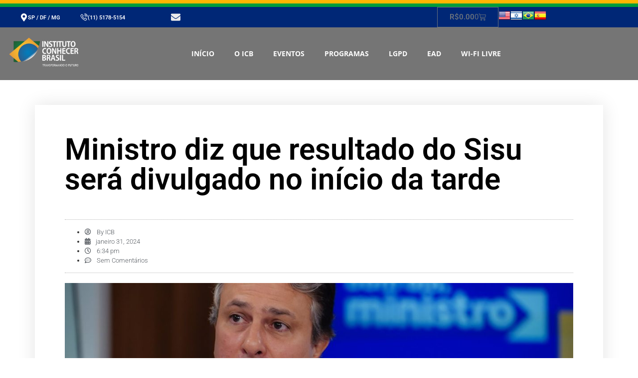

--- FILE ---
content_type: text/html; charset=UTF-8
request_url: https://institutoconhecerbrasil.org.br/ministro-diz-que-resultado-do-sisu-sera-divulgado-no-inicio-da-tarde/
body_size: 39462
content:
<!doctype html><html lang="pt-BR"><head><script data-no-optimize="1">var litespeed_docref=sessionStorage.getItem("litespeed_docref");litespeed_docref&&(Object.defineProperty(document,"referrer",{get:function(){return litespeed_docref}}),sessionStorage.removeItem("litespeed_docref"));</script> <meta charset="UTF-8"><meta name="viewport" content="width=device-width, initial-scale=1"><link rel="profile" href="https://gmpg.org/xfn/11"><title>Ministro diz que resultado do Sisu será divulgado no início da tarde &#8211; Instituto Conhecer Brasil</title><style type="text/css">/*Custom Css*/ 

        .fp_gdpr_popup_wrapper_terms {
            display:none;
        }
        .fp_gdpr_popup_wrapper_ppy {
            display:none;
        }
        
        .fp_gdpr_frontend_wrapper{
            width:100%;
            height:auto;
            float:left;
            padding:0px;
        }
        .fp_gdpr_frontend_container{
            width:100%;
            height:auto;
            margin:0;
            padding:15px;
            float:left;
            background:#f1f1f1;
        }
        .fp_gdpr_frontend_wrapper .fp_gdpr_frontend_container ul.fp_gdpr_front_tab_ul{
            margin: 0;
            width: 20%;
            min-height: 250px;
            float: left;
            line-height: 1em;
            padding: 0 0 10px;
            position: relative;
            box-sizing: border-box;

        }
        .fp_gdpr_frontend_wrapper .fp_gdpr_frontend_container ul.fp_gdpr_front_tab_ul li{
            margin: 0;
            padding: 0;
            display: block;
            position: relative;
            border-bottom:1px solid #cccccc;
        }
        .fp_gdpr_frontend_wrapper .fp_gdpr_frontend_container ul.fp_gdpr_front_tab_ul li:before{
            content:none !important;
        }
        .fp_gdpr_frontend_wrapper .fp_gdpr_frontend_container ul.fp_gdpr_front_tab_ul li a{
            margin: 0;
            padding: 10px 10px 10px 25px;
            display: block;
            box-shadow: none;
            text-decoration: none;
            line-height: 20px !important;
            color:#000000;
            font-size:14pxpx;
            text-transform: none;
            outline:none !important;
        }
        .fp_gdpr_frontend_wrapper .fp_gdpr_frontend_container ul.fp_gdpr_front_tab_ul li.fp_active a{
            color:#f55b11;

            font-weight:bold;
        }
        .fp_gdpr_tab_1, .fp_gdpr_tab_2, .fp_gdpr_tab_3, .fp_gdpr_tab_4 , .fp_gdpr_tab_5, .fp_gdpr_tab_6, .fp_gdpr_tab_7, .fp_gdpr_tab_8, .fp_gdpr_tab_9, .fp_gdpr_tab_10, .fp_gdpr_tab_11 {
            padding:10px;

        }
        .fp_gdpr_tab_2, .fp_gdpr_tab_3, .fp_gdpr_tab_4 , .fp_gdpr_tab_5, .fp_gdpr_tab_6, .fp_gdpr_tab_7, .fp_gdpr_tab_8, .fp_gdpr_tab_9, .fp_gdpr_tab_10 {
            display:none;
        }
        .fp_gdpr_frontend_wrapper .fp_gdpr_frontend_container .fp_gdpr_frontend_content{
            width: 78%;
            margin-left:10px;
            border:1px solid #cccccc;
            min-height:450px;
            float:left;
            border-radius:10px;

        }
        .fp_gdpr_frontend_wrapper .fp_gdpr_frontend_container .fp_gdpr_frontend_content .fpgdpr_data_rectification_request_form, .fpgdpr_data_erasure_request_form, .fpgdpr_data_access_request_form, .fpgdpr_contact_dpo_request_form{
            border:none !important;
            background:none !important;
            box-shadow:none !important;
            padding: 0px !important;
        }
        .fp_gdpr_frontend_wrapper .fp_gdpr_frontend_container .fp_gdpr_frontend_content .fpgdpr_data_rectification_request_form .fp_gdpr_label, .fpgdpr_data_access_request_form .fp_gdpr_label, .fpgdpr_data_erasure_request_form label .fp_gdpr_label, .fpgdpr_contact_dpo_request_form .fp_gdpr_label{
            color:#555555 !important;
            width:100%;
            font-size:14px !important;
            display:block;
            padding:0px 0px 5px 0px !important;
            text-indent: 0px !important;
        }
        .fp_gdpr_frontend_wrapper .fp_gdpr_frontend_container .fp_gdpr_frontend_content .fpgdpr_data_rectification_request_form textArea, .fpgdpr_data_erasure_request_form textArea, .fpgdpr_data_access_request_form textArea,.fpgdpr_contact_dpo_request_form textArea{
            background:#ffffff !important;
            width:100%;
            border-radius:10px;
            height:120px;
            border:1px solid #d2d2d2 !important;
            padding:0px !important;
            margin:0px !important;
        }
        .fp_gdpr_frontend_wrapper .fp_gdpr_frontend_container .fp_gdpr_frontend_content .fpgdpr_data_rectification_request_form input[type='text'], .fpgdpr_data_erasure_request_form input[type='text'], .fpgdpr_data_access_request_form input[type='text'], .fpgdpr_contact_dpo_request_form input[type='text']{
            background:#ffffff !important;
            width:100%;
            height:40px;
            border-radius:10px;
            border:1px solid #d2d2d2 !important;
            padding:0px !important;
            margin:0px !important;
        }
        .fp_gdpr_frontend_wrapper .fp_gdpr_frontend_container .fp_gdpr_frontend_content .fpgdpr_data_rectification_request_form input[type='checkbox'], .fpgdpr_data_erasure_request_form input[type='checkbox'], .fpgdpr_data_access_request_form input[type='checkbox'], .fpgdpr_contact_dpo_request_form input[type='checkbox']{
            outline: none !important;
        }
        .fp_gdpr_frontend_wrapper .fp_gdpr_frontend_container .fp_gdpr_frontend_content .fpgdpr_data_rectification_request_form p, .fpgdpr_data_erasure_request_form p, .fpgdpr_data_access_request_form p, .fpgdpr_contact_dpo_request_form p{
            font-size:14px;
            color:#f00 !important;
            width:100%;
        }
        .fp_gdpr_content{
            font-size:14px;
        }
        .fp_gdpr_frontend_wrapper .fp_gdpr_frontend_container .fp_gdpr_frontend_content .fpgdpr_data_rectification_request_form #fpgdpr_success_msg, .fpgdpr_data_erasure_request_form #fpgdpr_success_msg, .fpgdpr_data_access_request_form #fpgdpr_success_msg, .fpgdpr_contact_dpo_request_form #fpgdpr_success_msg{
            font-size:14px;
            color:#02773d !important;
            width:100%;
        }
        .fp_gdpr_frontend_wrapper .fp_gdpr_frontend_container .fp_gdpr_frontend_content .fpgdpr_data_rectification_request_form .fp_gdpr_submit, .fpgdpr_data_erasure_request_form .fp_gdpr_submit, .fpgdpr_data_access_request_form .fp_gdpr_submit, .fpgdpr_contact_dpo_request_form .fp_gdpr_submit, .fpgdpr_privacy_settings_form .fp_gdpr_submit{
            background:#000000 !important;
            color:#ffffff !important;
            border:1px solid #000000 !important;
            font-size:14px !important;
            text-transform: none !important;
            border-radius:5px !important;
            box-shadow:none !important;
            padding:7px 15px !important;
            font-weight:bold;
            outline: none !important;
            margin-top:10px !important;
        }

        .fp_gdpr_submit:hover{
            box-shadow:0 0 3px #000 !important;
        }
        .fp_gdpr_frontend_fields input:hover, .fp_gdpr_frontend_fields textArea:hover{
            box-shadow:0 0 3px #000 !important;
        }
        table.fpgdpr_privacy_settings_table{
            border-collapse:collapse;
            width:100%;
            margin-top:20px;
            border:1px solid #bbb;
        }
        table.fpgdpr_privacy_settings_table thead{
            background:#333;
        }
        table.fpgdpr_privacy_settings_table thead td{
            color:#fff !important;
        }
        table.fpgdpr_privacy_settings_table tbody{
            background:#fff;
        }
        table.fpgdpr_privacy_settings_table tfoot{
            background:#fff;
        }
        table.fpgdpr_privacy_settings_table tr td{
            padding:15px;
            border-bottom:1px solid #bbb;
            text-align:left;
            color:#000;
        }
        table.fpgdpr_privacy_settings_table tr:nth-child(even)
        {
            background:#f1f1f1;
        }

        /*  Error notice display design  */

        .fpgdpr_success_notice, .fpgdpr_error_notice{
            width:100%;
            float:left;
            height:40px;
            background:#f1f1f1;
            display:block;
            margin-bottom:20px;
        }
        .fpgdpr_error_notice{
            border-left:4px solid #f00;
        }
        .fpgdpr_success_notice{
            border-left:4px solid #0f0;
        }
        .fpgdpr_success_notice p, .fpgdpr_error_notice p{
            color:#000 !important;
            float:left;
            margin:10px 0px 0px 20px;
            font-size:14px;
            font-weight:bold;
        }
        /*  Error notice display design end */
        /*    terms and conditin page css    */
        .fpgdpr_terms_content{
            width: 640px; 
            height: 450px; 
            margin: 20px auto; 
            overflow-y: scroll
        }
        .fp-gdpr-accept-tac, .fp-gdpr-accept-ppy{
            background:#000 !important;
            color:#fff !important;
            border:none !important;
            font-size:14px !important;
            text-transform: none !important;
            border-radius:5px !important;
            box-shadow:none !important;
            padding:10px 20px !important;
            font-weight:bold;
            outline: none !important; 
        }
        /*    terms and conditin page css  end  */

        /*      small box design      */
                        /* Bar Method - bottom position */
                .fp_cookie_page_disable{
                    position: fixed !important;
                    width:100%;
                    height:100%;
                    top:0;
                    left:0;
                    background:rgba(0,0,0,0.4);
                    z-index:99997 !important;
                    display:none;
                }
                html body .fp_cookie{
                    line-height: 20px;
                    box-shadow: rgb(0, 0, 0) 0 0 8px;
                    z-index: 99998 !important;
                    position: fixed;
                    padding: 15px 15px 0;
                    width: 100%;
                    min-height:80px;
                    font-weight: normal;
                    color: #542d04;
                    bottom: 0px;
                    right: 0px;
                    display:none;
                }
                .fp_cookie .fp_cookie_inner_box{
                    position:absolute;
                    width:100%;
                    height:100%;
                    top:0px;
                    left:0px;
                    background:#cccccc !important;
                    opacity:1;
                }
                .fp_cookie_content{                
                    position: relative;
                    top:0;
                    left:0;
                    width:100%;
                    height:100%;
                }
                .cookie_notice_content{
                    float:left;
                    width:80%;
                    min-height:80px;
                    max-height:500px;
                    overflow-y:scroll;
                }
                .cookie_notice_accept_btn{
                    float:left;
                    width:20%;
                    padding:10px;
                }
                .fp_cookie_content img.fpgdpr_cookie_close{
                    position:absolute;
                    top:-10px;
                    right:-10px;
                }
                @media only screen and (max-width: 768px) {
                    .cookie_notice_content{
                        float:left;
                        width:100%;
                        min-height:80px;
                        max-height:200px;
                        overflow-y:scroll;
                    }
                    .cookie_notice_accept_btn{
                        float:left;
                        width:100%;
                        padding:10px;
                    }
                    .fp_cookie form input[type='button']
                    {
                        background:#000000 !important;
                        color:#ffffff !important;
                        border:1px solid #000000 !important;
                        font-size:14px !important;
                        text-transform: none !important;
                        border-radius:5px !important;
                        box-shadow:none !important;
                        padding:7px 10px !important;
                        outline: none !important;
                        float:left;
                        margin-right:0px;
                        margin-bottom:10px;
                        width:100%
                    }
                    .fp_cookie form a
                    {
                        color:#f55b11 !important;
                        font-size:14px !important;
                        text-decoration: underline !important;
                        float:left;
                        display:block;
                        text-align: center !important;
                        height:30px;
                        padding:10px 0px 0px 0px !important;
                        outline:none !important;
                        margin-right:0px;
                        width:100%;

                    }
                }
                        .fp_cookie form{
            border:none !important;
            background:none !important;
            box-shadow:none !important;
            padding: 0px !important;
        }
        .fp_cookie form p
        {
            color:#000000 !important;
            font-size:14px !important;
            text-decoration: none !important;
            min-height:80px;
            text-align:left;
            /*overflow-y: scroll;*/
            margin:0px !important;
        }
        .fp_cookie form input[type='button']
        {
            background:#000000 !important;
            color:#ffffff !important;
            border:1px solid #000000 !important;
            font-size:14px !important;
            text-transform: none !important;
            border-radius:5px !important;
            box-shadow:none !important;
            padding:7px 10px !important;
            outline: none !important;
            float:left;
            margin-right:5px;
        }
        .fp_cookie form .cookie_notice_content a{
            font-size:14px !important;
            text-decoration: underline !important;
            height:auto;
            padding:0px !important;
            outline:none !important;
            margin:0px;
            float:none;
            display:initial;
        }
        .fp_cookie form a
        {
            color:#f55b11 !important;
            font-size:14px !important;
            text-decoration: underline !important;
            float:left;
            display:block;
            text-align: right;        
            height:30px;
            padding:10px 0px 0px 0px !important;
            outline:none !important;
            margin-right:5px;
        }
        /*      small box design  end    */

        /*   popup window disign      */

        html body .fp_gdpr_popup_wrapper{
            position: fixed !important;
            width:100%;
            height:100%;
            top:0;
            left:0;
            display:none;
            background:#fefefe !important;
            z-index:99999 !important;
        }
        .fp_gdpr_popup_content_box{
            background:#fefefe !important;
            width:100%;
            height:100%;
            top:0;
            left:0;
            z-index:99999 !important;
            position: relative;
        }
/*        .fp_gdpr_popup_content_box .close{
            opacity: 1 !important;
            margin-right:5px;
            margin-top:5px;
            float:right;
        }*/
        .fp_gdpr_popup_content{
            background:#fefefe !important;
            width:100%;
/*            margin:20px auto;*/
            height:98%;
        }
        #is_access_disabled_ppy, #is_access_disabled_terms{
            text-align:center;
        }
        #is_access_disabled_ppy h2, #is_access_disabled_terms h2{
            text-align:center !important;
        } 
        #is_access_disabled_ppy p, #is_access_disabled_terms p{
            text-align:center !important;
        }
        .fpgdpr_ppy_tc_content{
            width: 740px;
            min-height:100px;
            max-height: 350px; 
            margin: 20px auto; 
            overflow-y: scroll;
        }
        .fpgdpr_ppy_tc_content{
            text-align:left;
        }
        .fp_gdpr_popup_content table{
            border-collapse:collapse;
            width:70%;
            margin:50px auto;
        }
        .fp_gdpr_popup_content table td{
            padding:15px;
            border:1px solid #ccc;
            text-align:center;
            color:#000;
        }
        .fp_gdpr_popup_content table th{
            padding:15px;
            font-weight:bold;
            color:#000;
            border:1px solid #ccc;
            text-align:center;
        }
        .fp_gdpr_popup_content table thead{
            background:#f1f1f1;
        }

        .fp_gdpr_animate{
            -webkit-animation: animatezoom 0.6s;
            animation: animatezoom 0.6s;
        }
        @-webkit-keyframes animatezoom {
            from {-webkit-transform: scale(0)} 
            to {-webkit-transform: scale(1)}
        }

        @keyframes animatezoom {
            from {transform: scale(0)} 
            to {transform: scale(1)}
        }
        /*   popup window disign  end    */

        /*   mobile screen disign  */
        @media only screen and (max-width: 768px) {
            .fpgdpr_ppy_tc_content{
                width: 95%;
                min-height:100px;
                max-height: 150px; 
                margin: 20px auto; 
                overflow-y: scroll;
            }
            .fp_cookie form .cookie_notice_content a{
            font-size:14px !important;
            text-decoration: underline !important;
            height:auto;
            padding:0px !important;
            outline:none !important;
            margin:0px;
            width:auto;
            float:none;
            display:initial;
        }
        }
        @media (max-width: 962px) and (orientation:landscape)  {
            .fpgdpr_ppy_tc_content{
                width: 95%;
                min-height:20px;
                max-height: 50px;
                margin: 20px auto;
                overflow-y: scroll;
            }
        }
        @media only screen and (max-width: 600px) {
            .fp_gdpr_frontend_wrapper{
                width:100%;
                height:auto;
                margin:0 auto;
                padding:0px;
            }
            .fp_gdpr_frontend_container{
                width:100%;
                height:auto;
                margin:0;
                float:left;
                background:#f1f1f1;
                padding:0px;
            }
            .fp_gdpr_frontend_wrapper .fp_gdpr_frontend_container ul.fp_gdpr_front_tab_ul{
                margin: 0;
                width: 100%;
                min-height:auto;
                float: left;
                line-height: 1em;
                padding: 0 0 10px;
                position: relative;
                box-sizing: border-box;
            }
            .fp_gdpr_frontend_wrapper .fp_gdpr_frontend_container .fp_gdpr_frontend_content{
                width: 100%;
                border:1px solid #cccccc;
                min-height:450px;
                float:left;
                border-radius:10px;
                margin-left:0px;
            }
        }</style><meta name='robots' content='max-image-preview:large' /><style>img:is([sizes="auto" i], [sizes^="auto," i]) { contain-intrinsic-size: 3000px 1500px }</style><link rel='dns-prefetch' href='//sdk.mercadopago.com' /><link rel="alternate" type="application/rss+xml" title="Feed para Instituto Conhecer Brasil &raquo;" href="https://institutoconhecerbrasil.org.br/feed/" /><link rel="alternate" type="application/rss+xml" title="Feed de comentários para Instituto Conhecer Brasil &raquo;" href="https://institutoconhecerbrasil.org.br/comments/feed/" /><link rel="alternate" type="application/rss+xml" title="Feed de comentários para Instituto Conhecer Brasil &raquo; Ministro diz que resultado do Sisu será divulgado no início da tarde" href="https://institutoconhecerbrasil.org.br/ministro-diz-que-resultado-do-sisu-sera-divulgado-no-inicio-da-tarde/feed/" /><link data-optimized="2" rel="stylesheet" href="https://institutoconhecerbrasil.org.br/wp-content/litespeed/css/eccf2b11d32dfcef2885128dbc0dd5e9.css?ver=58296" /><style id='classic-theme-styles-inline-css'>/*! This file is auto-generated */
.wp-block-button__link{color:#fff;background-color:#32373c;border-radius:9999px;box-shadow:none;text-decoration:none;padding:calc(.667em + 2px) calc(1.333em + 2px);font-size:1.125em}.wp-block-file__button{background:#32373c;color:#fff;text-decoration:none}</style><style id='global-styles-inline-css'>:root{--wp--preset--aspect-ratio--square: 1;--wp--preset--aspect-ratio--4-3: 4/3;--wp--preset--aspect-ratio--3-4: 3/4;--wp--preset--aspect-ratio--3-2: 3/2;--wp--preset--aspect-ratio--2-3: 2/3;--wp--preset--aspect-ratio--16-9: 16/9;--wp--preset--aspect-ratio--9-16: 9/16;--wp--preset--color--black: #000000;--wp--preset--color--cyan-bluish-gray: #abb8c3;--wp--preset--color--white: #ffffff;--wp--preset--color--pale-pink: #f78da7;--wp--preset--color--vivid-red: #cf2e2e;--wp--preset--color--luminous-vivid-orange: #ff6900;--wp--preset--color--luminous-vivid-amber: #fcb900;--wp--preset--color--light-green-cyan: #7bdcb5;--wp--preset--color--vivid-green-cyan: #00d084;--wp--preset--color--pale-cyan-blue: #8ed1fc;--wp--preset--color--vivid-cyan-blue: #0693e3;--wp--preset--color--vivid-purple: #9b51e0;--wp--preset--gradient--vivid-cyan-blue-to-vivid-purple: linear-gradient(135deg,rgba(6,147,227,1) 0%,rgb(155,81,224) 100%);--wp--preset--gradient--light-green-cyan-to-vivid-green-cyan: linear-gradient(135deg,rgb(122,220,180) 0%,rgb(0,208,130) 100%);--wp--preset--gradient--luminous-vivid-amber-to-luminous-vivid-orange: linear-gradient(135deg,rgba(252,185,0,1) 0%,rgba(255,105,0,1) 100%);--wp--preset--gradient--luminous-vivid-orange-to-vivid-red: linear-gradient(135deg,rgba(255,105,0,1) 0%,rgb(207,46,46) 100%);--wp--preset--gradient--very-light-gray-to-cyan-bluish-gray: linear-gradient(135deg,rgb(238,238,238) 0%,rgb(169,184,195) 100%);--wp--preset--gradient--cool-to-warm-spectrum: linear-gradient(135deg,rgb(74,234,220) 0%,rgb(151,120,209) 20%,rgb(207,42,186) 40%,rgb(238,44,130) 60%,rgb(251,105,98) 80%,rgb(254,248,76) 100%);--wp--preset--gradient--blush-light-purple: linear-gradient(135deg,rgb(255,206,236) 0%,rgb(152,150,240) 100%);--wp--preset--gradient--blush-bordeaux: linear-gradient(135deg,rgb(254,205,165) 0%,rgb(254,45,45) 50%,rgb(107,0,62) 100%);--wp--preset--gradient--luminous-dusk: linear-gradient(135deg,rgb(255,203,112) 0%,rgb(199,81,192) 50%,rgb(65,88,208) 100%);--wp--preset--gradient--pale-ocean: linear-gradient(135deg,rgb(255,245,203) 0%,rgb(182,227,212) 50%,rgb(51,167,181) 100%);--wp--preset--gradient--electric-grass: linear-gradient(135deg,rgb(202,248,128) 0%,rgb(113,206,126) 100%);--wp--preset--gradient--midnight: linear-gradient(135deg,rgb(2,3,129) 0%,rgb(40,116,252) 100%);--wp--preset--font-size--small: 13px;--wp--preset--font-size--medium: 20px;--wp--preset--font-size--large: 36px;--wp--preset--font-size--x-large: 42px;--wp--preset--spacing--20: 0.44rem;--wp--preset--spacing--30: 0.67rem;--wp--preset--spacing--40: 1rem;--wp--preset--spacing--50: 1.5rem;--wp--preset--spacing--60: 2.25rem;--wp--preset--spacing--70: 3.38rem;--wp--preset--spacing--80: 5.06rem;--wp--preset--shadow--natural: 6px 6px 9px rgba(0, 0, 0, 0.2);--wp--preset--shadow--deep: 12px 12px 50px rgba(0, 0, 0, 0.4);--wp--preset--shadow--sharp: 6px 6px 0px rgba(0, 0, 0, 0.2);--wp--preset--shadow--outlined: 6px 6px 0px -3px rgba(255, 255, 255, 1), 6px 6px rgba(0, 0, 0, 1);--wp--preset--shadow--crisp: 6px 6px 0px rgba(0, 0, 0, 1);}:where(.is-layout-flex){gap: 0.5em;}:where(.is-layout-grid){gap: 0.5em;}body .is-layout-flex{display: flex;}.is-layout-flex{flex-wrap: wrap;align-items: center;}.is-layout-flex > :is(*, div){margin: 0;}body .is-layout-grid{display: grid;}.is-layout-grid > :is(*, div){margin: 0;}:where(.wp-block-columns.is-layout-flex){gap: 2em;}:where(.wp-block-columns.is-layout-grid){gap: 2em;}:where(.wp-block-post-template.is-layout-flex){gap: 1.25em;}:where(.wp-block-post-template.is-layout-grid){gap: 1.25em;}.has-black-color{color: var(--wp--preset--color--black) !important;}.has-cyan-bluish-gray-color{color: var(--wp--preset--color--cyan-bluish-gray) !important;}.has-white-color{color: var(--wp--preset--color--white) !important;}.has-pale-pink-color{color: var(--wp--preset--color--pale-pink) !important;}.has-vivid-red-color{color: var(--wp--preset--color--vivid-red) !important;}.has-luminous-vivid-orange-color{color: var(--wp--preset--color--luminous-vivid-orange) !important;}.has-luminous-vivid-amber-color{color: var(--wp--preset--color--luminous-vivid-amber) !important;}.has-light-green-cyan-color{color: var(--wp--preset--color--light-green-cyan) !important;}.has-vivid-green-cyan-color{color: var(--wp--preset--color--vivid-green-cyan) !important;}.has-pale-cyan-blue-color{color: var(--wp--preset--color--pale-cyan-blue) !important;}.has-vivid-cyan-blue-color{color: var(--wp--preset--color--vivid-cyan-blue) !important;}.has-vivid-purple-color{color: var(--wp--preset--color--vivid-purple) !important;}.has-black-background-color{background-color: var(--wp--preset--color--black) !important;}.has-cyan-bluish-gray-background-color{background-color: var(--wp--preset--color--cyan-bluish-gray) !important;}.has-white-background-color{background-color: var(--wp--preset--color--white) !important;}.has-pale-pink-background-color{background-color: var(--wp--preset--color--pale-pink) !important;}.has-vivid-red-background-color{background-color: var(--wp--preset--color--vivid-red) !important;}.has-luminous-vivid-orange-background-color{background-color: var(--wp--preset--color--luminous-vivid-orange) !important;}.has-luminous-vivid-amber-background-color{background-color: var(--wp--preset--color--luminous-vivid-amber) !important;}.has-light-green-cyan-background-color{background-color: var(--wp--preset--color--light-green-cyan) !important;}.has-vivid-green-cyan-background-color{background-color: var(--wp--preset--color--vivid-green-cyan) !important;}.has-pale-cyan-blue-background-color{background-color: var(--wp--preset--color--pale-cyan-blue) !important;}.has-vivid-cyan-blue-background-color{background-color: var(--wp--preset--color--vivid-cyan-blue) !important;}.has-vivid-purple-background-color{background-color: var(--wp--preset--color--vivid-purple) !important;}.has-black-border-color{border-color: var(--wp--preset--color--black) !important;}.has-cyan-bluish-gray-border-color{border-color: var(--wp--preset--color--cyan-bluish-gray) !important;}.has-white-border-color{border-color: var(--wp--preset--color--white) !important;}.has-pale-pink-border-color{border-color: var(--wp--preset--color--pale-pink) !important;}.has-vivid-red-border-color{border-color: var(--wp--preset--color--vivid-red) !important;}.has-luminous-vivid-orange-border-color{border-color: var(--wp--preset--color--luminous-vivid-orange) !important;}.has-luminous-vivid-amber-border-color{border-color: var(--wp--preset--color--luminous-vivid-amber) !important;}.has-light-green-cyan-border-color{border-color: var(--wp--preset--color--light-green-cyan) !important;}.has-vivid-green-cyan-border-color{border-color: var(--wp--preset--color--vivid-green-cyan) !important;}.has-pale-cyan-blue-border-color{border-color: var(--wp--preset--color--pale-cyan-blue) !important;}.has-vivid-cyan-blue-border-color{border-color: var(--wp--preset--color--vivid-cyan-blue) !important;}.has-vivid-purple-border-color{border-color: var(--wp--preset--color--vivid-purple) !important;}.has-vivid-cyan-blue-to-vivid-purple-gradient-background{background: var(--wp--preset--gradient--vivid-cyan-blue-to-vivid-purple) !important;}.has-light-green-cyan-to-vivid-green-cyan-gradient-background{background: var(--wp--preset--gradient--light-green-cyan-to-vivid-green-cyan) !important;}.has-luminous-vivid-amber-to-luminous-vivid-orange-gradient-background{background: var(--wp--preset--gradient--luminous-vivid-amber-to-luminous-vivid-orange) !important;}.has-luminous-vivid-orange-to-vivid-red-gradient-background{background: var(--wp--preset--gradient--luminous-vivid-orange-to-vivid-red) !important;}.has-very-light-gray-to-cyan-bluish-gray-gradient-background{background: var(--wp--preset--gradient--very-light-gray-to-cyan-bluish-gray) !important;}.has-cool-to-warm-spectrum-gradient-background{background: var(--wp--preset--gradient--cool-to-warm-spectrum) !important;}.has-blush-light-purple-gradient-background{background: var(--wp--preset--gradient--blush-light-purple) !important;}.has-blush-bordeaux-gradient-background{background: var(--wp--preset--gradient--blush-bordeaux) !important;}.has-luminous-dusk-gradient-background{background: var(--wp--preset--gradient--luminous-dusk) !important;}.has-pale-ocean-gradient-background{background: var(--wp--preset--gradient--pale-ocean) !important;}.has-electric-grass-gradient-background{background: var(--wp--preset--gradient--electric-grass) !important;}.has-midnight-gradient-background{background: var(--wp--preset--gradient--midnight) !important;}.has-small-font-size{font-size: var(--wp--preset--font-size--small) !important;}.has-medium-font-size{font-size: var(--wp--preset--font-size--medium) !important;}.has-large-font-size{font-size: var(--wp--preset--font-size--large) !important;}.has-x-large-font-size{font-size: var(--wp--preset--font-size--x-large) !important;}
:where(.wp-block-post-template.is-layout-flex){gap: 1.25em;}:where(.wp-block-post-template.is-layout-grid){gap: 1.25em;}
:where(.wp-block-columns.is-layout-flex){gap: 2em;}:where(.wp-block-columns.is-layout-grid){gap: 2em;}
:root :where(.wp-block-pullquote){font-size: 1.5em;line-height: 1.6;}</style><style id='woocommerce-inline-inline-css'>.woocommerce form .form-row .required { visibility: visible; }</style> <script type="litespeed/javascript" data-src="https://institutoconhecerbrasil.org.br/wp-includes/js/jquery/jquery.min.js" id="jquery-core-js"></script> <script id="ays-pb-js-extra" type="litespeed/javascript">var pbLocalizeObj={"ajax":"https:\/\/institutoconhecerbrasil.org.br\/wp-admin\/admin-ajax.php","seconds":"seconds","thisWillClose":"This will close in","icons":{"close_icon":"<svg class=\"ays_pb_material_close_icon\" xmlns=\"https:\/\/www.w3.org\/2000\/svg\" height=\"36px\" viewBox=\"0 0 24 24\" width=\"36px\" fill=\"#000000\" alt=\"Pop-up Close\"><path d=\"M0 0h24v24H0z\" fill=\"none\"\/><path d=\"M19 6.41L17.59 5 12 10.59 6.41 5 5 6.41 10.59 12 5 17.59 6.41 19 12 13.41 17.59 19 19 17.59 13.41 12z\"\/><\/svg>","close_circle_icon":"<svg class=\"ays_pb_material_close_circle_icon\" xmlns=\"https:\/\/www.w3.org\/2000\/svg\" height=\"24\" viewBox=\"0 0 24 24\" width=\"36\" alt=\"Pop-up Close\"><path d=\"M0 0h24v24H0z\" fill=\"none\"\/><path d=\"M12 2C6.47 2 2 6.47 2 12s4.47 10 10 10 10-4.47 10-10S17.53 2 12 2zm5 13.59L15.59 17 12 13.41 8.41 17 7 15.59 10.59 12 7 8.41 8.41 7 12 10.59 15.59 7 17 8.41 13.41 12 17 15.59z\"\/><\/svg>","volume_up_icon":"<svg class=\"ays_pb_fa_volume\" xmlns=\"https:\/\/www.w3.org\/2000\/svg\" height=\"24\" viewBox=\"0 0 24 24\" width=\"36\"><path d=\"M0 0h24v24H0z\" fill=\"none\"\/><path d=\"M3 9v6h4l5 5V4L7 9H3zm13.5 3c0-1.77-1.02-3.29-2.5-4.03v8.05c1.48-.73 2.5-2.25 2.5-4.02zM14 3.23v2.06c2.89.86 5 3.54 5 6.71s-2.11 5.85-5 6.71v2.06c4.01-.91 7-4.49 7-8.77s-2.99-7.86-7-8.77z\"\/><\/svg>","volume_mute_icon":"<svg xmlns=\"https:\/\/www.w3.org\/2000\/svg\" height=\"24\" viewBox=\"0 0 24 24\" width=\"24\"><path d=\"M0 0h24v24H0z\" fill=\"none\"\/><path d=\"M7 9v6h4l5 5V4l-5 5H7z\"\/><\/svg>"}}</script> <script id="fpgdpr_fronend-js-extra" type="litespeed/javascript">var fpgdpr_args={"policy_error_wp":"Please accept the Privacy checkbox","policy_error_woo":"Please accept the Privacy checkbox"}</script> <script id="wc-add-to-cart-js-extra" type="litespeed/javascript">var wc_add_to_cart_params={"ajax_url":"\/wp-admin\/admin-ajax.php","wc_ajax_url":"\/?wc-ajax=%%endpoint%%","i18n_view_cart":"View cart","cart_url":"https:\/\/institutoconhecerbrasil.org.br\/carrinho\/","is_cart":"","cart_redirect_after_add":"yes"}</script> <script id="woocommerce-js-extra" type="litespeed/javascript">var woocommerce_params={"ajax_url":"\/wp-admin\/admin-ajax.php","wc_ajax_url":"\/?wc-ajax=%%endpoint%%"}</script> <link rel="https://api.w.org/" href="https://institutoconhecerbrasil.org.br/wp-json/" /><link rel="alternate" title="JSON" type="application/json" href="https://institutoconhecerbrasil.org.br/wp-json/wp/v2/posts/5975" /><link rel="EditURI" type="application/rsd+xml" title="RSD" href="https://institutoconhecerbrasil.org.br/xmlrpc.php?rsd" /><meta name="generator" content="WordPress 6.7.1" /><meta name="generator" content="WooCommerce 9.0.2" /><link rel='shortlink' href='https://institutoconhecerbrasil.org.br/?p=5975' /><link rel="alternate" title="oEmbed (JSON)" type="application/json+oembed" href="https://institutoconhecerbrasil.org.br/wp-json/oembed/1.0/embed?url=https%3A%2F%2Finstitutoconhecerbrasil.org.br%2Fministro-diz-que-resultado-do-sisu-sera-divulgado-no-inicio-da-tarde%2F" /><link rel="alternate" title="oEmbed (XML)" type="text/xml+oembed" href="https://institutoconhecerbrasil.org.br/wp-json/oembed/1.0/embed?url=https%3A%2F%2Finstitutoconhecerbrasil.org.br%2Fministro-diz-que-resultado-do-sisu-sera-divulgado-no-inicio-da-tarde%2F&#038;format=xml" /><meta name="generator" content="Redux 4.4.17" /><div class='fp_gdpr_popup_wrapper fp_gdpr_popup_wrapper_terms' id="fp_gdpr_terms" ><div class='fp_gdpr_popup_content_box fp_gdpr_animate'><div class='fp_gdpr_popup_content'><p><div class="fp_gdpr_popup_wrapper1" id='is_access_disabled_terms'><h2>Terms & Conditions</h2><p>We have Recently updated our Terms and Conditions. Please read and accept the terms and conditions in order to access the site</p><div class="fpgdpr_ppy_tc_content"></div><p>Current Version: 1</p><input type=button class="fp-gdpr-accept-tac submit" name="fp-gdpr-accept-tac" value="Accept"></div> <script type="litespeed/javascript">jQuery(document).ready(function(){jQuery('.fp-gdpr-accept-tac').click(function(){var dataparam=({action:'fp_gdpr_tac_set_cookie',user_id:'0'});jQuery.post("https://institutoconhecerbrasil.org.br/wp-admin/admin-ajax.php",dataparam,function(response){if(response==='success'){location.reload()}})})})</script> </p></div></div></div><div class='fp_gdpr_popup_wrapper fp_gdpr_popup_wrapper_ppy' id="fp_gdpr_ppy" ><div class='fp_gdpr_popup_content_box fp_gdpr_animate'><div class='fp_gdpr_popup_content'><p><div class="fp_gdpr_popup_wrapper2" id='is_access_disabled_ppy'><h2>Privacy Policy</h2><p>We have Recently updated our Privacy Policy. Please read and accept the Privacy Policy in order to access the site</p><div class="fpgdpr_ppy_tc_content"></div><p>Current Version: 1</p><input type=button class="fp-gdpr-accept-ppy submit" name="fp-gdpr-accept-ppy" value="Accept"></div> <script type="litespeed/javascript">jQuery(document).ready(function(){jQuery('.fp-gdpr-accept-ppy').click(function(){var dataparam=({action:'fp_gdpr_ppy_set_cookie',user_id:'0'});jQuery.post("https://institutoconhecerbrasil.org.br/wp-admin/admin-ajax.php",dataparam,function(response){if(response==='success'){location.reload()}})})})</script> </p></div></div></div> <script type="litespeed/javascript">jQuery(function(){jQuery('document').ready(function(){jQuery.ajax({data:({action:'fp_gdpr_terms_privacy_check',}),type:'POST',url:"https://institutoconhecerbrasil.org.br/wp-admin/admin-ajax.php",success:function(response){if('terms'==response){jQuery('.fp_gdpr_popup_wrapper_terms').show()}else if('ppy'==response){jQuery('.fp_gdpr_popup_wrapper_ppy').show()}else{jQuery('.fp_gdpr_popup_wrapper_terms').hide();jQuery('.fp_gdpr_popup_wrapper_ppy').hide()}}});jQuery.ajax({data:({action:'fp_gdpr_fly_box_content',fpgdpr_cookie_page_id:'5975',}),type:'POST',url:"https://institutoconhecerbrasil.org.br/wp-admin/admin-ajax.php",success:function(response){if(!0==response.success){jQuery.blockUI({message:null,overlayCSS:{opacity:0.6}});jQuery('.fp_cookie').show()}else{jQuery('.fp_cookie').hide()}}})})})</script> <div class="fp_cookie" ><div class="fp_cookie_inner_box"></div><div class="fp_cookie_content"><form><div class="cookie_notice_content"><p >Nós armazenamos dados temporariamente para melhorar a sua experiência de navegação e recomendar conteúdo de seu interesse. Ao utilizar nossos serviços, você concorda com tal monitoramento.</p></div><div class="cookie_notice_accept_btn">
<input type="button"  class="fpgdpr_set_cookie_for_flybox" name="fpgdpr_set_cookie_for_flybox" value="Accept">
<input type="button" id='fpgdpr_decline_cookie' value="Decline">
<a class="fp_gdpr_cookie_consent_change_settings" href="https://institutoconhecerbrasil.org.br/declaracao-de-privacidade-br/">Change Settings</a></div></form></div></div><div class='fp_gdpr_popup_wrapper' id="custom_id"><div class='fp_gdpr_popup_content_box fp_gdpr_animate'><div class='fp_gdpr_popup_content'><p><style type="text/css"></style></p></div></div></div> <script type="litespeed/javascript">jQuery(function(){function fpgdpr_cc_ajax_action(action_name){jQuery.ajax({data:({action:action_name,user_id:'0',}),type:'POST',url:"https://institutoconhecerbrasil.org.br/wp-admin/admin-ajax.php",success:function(response){console.log(response);if(!0==response.success){jQuery('.fp_cookie').hide();location.reload(!0)}}})}
jQuery('.fpgdpr_set_cookie_for_flybox').click(function(){fpgdpr_cc_ajax_action('fp_gdpr_set_flybox_cookie')});jQuery('#fpgdpr_decline_cookie').click(function(){fpgdpr_cc_ajax_action('fp_gdpr_set_decline_cookie')});jQuery('.fpgdpr_cookie_close').click(function(){fpgdpr_cc_ajax_action('fp_gdpr_set_decline_cookie')});jQuery('.fp_gdpr_cookie_consent_lb').click(function(e){e.preventDefault();jQuery('.fp_gdpr_popup_wrapper').show()});jQuery('.fp_gdpr_popup_content_box .close').click(function(){jQuery('.fp_gdpr_popup_wrapper').hide()})})</script>  <script class="hsq-set-content-id" data-content-id="blog-post" type="litespeed/javascript">var _hsq=_hsq||[];_hsq.push(["setContentType","blog-post"])</script>  <script type="litespeed/javascript">jQuery(window).on('elementor/frontend/init',function(){elementorFrontend.on('components:init',function(){setTimeout(()=>{elementorProFrontend.modules.popup.showPopup({id:0})},500)})})</script> <noscript><style>.woocommerce-product-gallery{ opacity: 1 !important; }</style></noscript><meta name="generator" content="Elementor 3.32.5; features: e_font_icon_svg, additional_custom_breakpoints; settings: css_print_method-external, google_font-enabled, font_display-swap"><style>.e-con.e-parent:nth-of-type(n+4):not(.e-lazyloaded):not(.e-no-lazyload),
				.e-con.e-parent:nth-of-type(n+4):not(.e-lazyloaded):not(.e-no-lazyload) * {
					background-image: none !important;
				}
				@media screen and (max-height: 1024px) {
					.e-con.e-parent:nth-of-type(n+3):not(.e-lazyloaded):not(.e-no-lazyload),
					.e-con.e-parent:nth-of-type(n+3):not(.e-lazyloaded):not(.e-no-lazyload) * {
						background-image: none !important;
					}
				}
				@media screen and (max-height: 640px) {
					.e-con.e-parent:nth-of-type(n+2):not(.e-lazyloaded):not(.e-no-lazyload),
					.e-con.e-parent:nth-of-type(n+2):not(.e-lazyloaded):not(.e-no-lazyload) * {
						background-image: none !important;
					}
				}</style><link rel="icon" href="https://institutoconhecerbrasil.org.br/wp-content/uploads/2022/10/cropped-cropped-conhecer-brasil-logo-horizontal-alta-1024x421-1-32x32.png" sizes="32x32" /><link rel="icon" href="https://institutoconhecerbrasil.org.br/wp-content/uploads/2022/10/cropped-cropped-conhecer-brasil-logo-horizontal-alta-1024x421-1-192x192.png" sizes="192x192" /><link rel="apple-touch-icon" href="https://institutoconhecerbrasil.org.br/wp-content/uploads/2022/10/cropped-cropped-conhecer-brasil-logo-horizontal-alta-1024x421-1-180x180.png" /><meta name="msapplication-TileImage" content="https://institutoconhecerbrasil.org.br/wp-content/uploads/2022/10/cropped-cropped-conhecer-brasil-logo-horizontal-alta-1024x421-1-270x270.png" /><style id="wp-custom-css">html, body{
    overflow-x: hidden !important; 
}

.gtranslate .gt_flag img {
    border-radius: 50%; /* Faz a bandeira ser circular */
    width: 30px; /* Ajusta o tamanho da bandeira */
    height: 30px; /* Ajusta o tamanho da bandeira */
    object-fit: cover; /* Garante que a imagem preencha o círculo */
    border: 2px solid #ccc; /* Adiciona uma borda fina, opcional */
    box-shadow: 0 2px 4px rgba(0, 0, 0, 0.1); /* Adiciona sombra, opcional */
}</style></head><body class="post-template-default single single-post postid-5975 single-format-standard wp-custom-logo theme-hello-elementor pmpro-body-has-access woocommerce-no-js ehf-template-hello-elementor ehf-stylesheet-hello-elementor jkit-color-scheme elementor-default elementor-kit-7 elementor-page-2288"><a class="skip-link screen-reader-text" href="#content">Ir para o conteúdo</a><div data-elementor-type="header" data-elementor-id="9" class="elementor elementor-9 elementor-location-header" data-elementor-post-type="elementor_library"><section class="elementor-section elementor-top-section elementor-element elementor-element-42cdbfc elementor-section-full_width elementor-section-height-default elementor-section-height-default" data-id="42cdbfc" data-element_type="section"><div class="elementor-container elementor-column-gap-no"><div class="elementor-column elementor-col-100 elementor-top-column elementor-element elementor-element-436dfe5" data-id="436dfe5" data-element_type="column"><div class="elementor-widget-wrap elementor-element-populated"><section class="elementor-section elementor-inner-section elementor-element elementor-element-cac0a6f elementor-section-boxed elementor-section-height-default elementor-section-height-default" data-id="cac0a6f" data-element_type="section" data-settings="{&quot;background_background&quot;:&quot;classic&quot;}"><div class="elementor-container elementor-column-gap-no"><div class="elementor-column elementor-col-100 elementor-inner-column elementor-element elementor-element-cc570c5" data-id="cc570c5" data-element_type="column"><div class="elementor-widget-wrap elementor-element-populated"><div class="elementor-element elementor-element-3fb1488 elementor-widget elementor-widget-spacer" data-id="3fb1488" data-element_type="widget" data-widget_type="spacer.default"><div class="elementor-widget-container"><div class="elementor-spacer"><div class="elementor-spacer-inner"></div></div></div></div></div></div></div></section><section class="elementor-section elementor-inner-section elementor-element elementor-element-c84888d elementor-section-boxed elementor-section-height-default elementor-section-height-default" data-id="c84888d" data-element_type="section" data-settings="{&quot;background_background&quot;:&quot;classic&quot;}"><div class="elementor-container elementor-column-gap-no"><div class="elementor-column elementor-col-100 elementor-inner-column elementor-element elementor-element-efdebe9" data-id="efdebe9" data-element_type="column"><div class="elementor-widget-wrap elementor-element-populated"><div class="elementor-element elementor-element-4de994c elementor-widget elementor-widget-spacer" data-id="4de994c" data-element_type="widget" data-widget_type="spacer.default"><div class="elementor-widget-container"><div class="elementor-spacer"><div class="elementor-spacer-inner"></div></div></div></div></div></div></div></section><section class="elementor-section elementor-inner-section elementor-element elementor-element-c02df6a elementor-section-boxed elementor-section-height-default elementor-section-height-default" data-id="c02df6a" data-element_type="section" data-settings="{&quot;background_background&quot;:&quot;classic&quot;}"><div class="elementor-container elementor-column-gap-no"><div class="elementor-column elementor-col-20 elementor-inner-column elementor-element elementor-element-a1bcbae" data-id="a1bcbae" data-element_type="column"><div class="elementor-widget-wrap elementor-element-populated"><div class="elementor-element elementor-element-48d5c77 elementor-position-left elementor-view-default elementor-mobile-position-top elementor-widget elementor-widget-icon-box" data-id="48d5c77" data-element_type="widget" data-widget_type="icon-box.default"><div class="elementor-widget-container"><div class="elementor-icon-box-wrapper"><div class="elementor-icon-box-icon">
<span  class="elementor-icon">
<svg aria-hidden="true" class="e-font-icon-svg e-fas-map-marker-alt" viewBox="0 0 384 512" xmlns="http://www.w3.org/2000/svg"><path d="M172.268 501.67C26.97 291.031 0 269.413 0 192 0 85.961 85.961 0 192 0s192 85.961 192 192c0 77.413-26.97 99.031-172.268 309.67-9.535 13.774-29.93 13.773-39.464 0zM192 272c44.183 0 80-35.817 80-80s-35.817-80-80-80-80 35.817-80 80 35.817 80 80 80z"></path></svg>				</span></div><div class="elementor-icon-box-content"><h3 class="elementor-icon-box-title">
<span  >
SP /  DF / MG						</span></h3></div></div></div></div></div></div><div class="elementor-column elementor-col-20 elementor-inner-column elementor-element elementor-element-6285108" data-id="6285108" data-element_type="column"><div class="elementor-widget-wrap elementor-element-populated"><div class="elementor-element elementor-element-63dd6a7 elementor-position-left elementor-view-default elementor-mobile-position-top elementor-widget elementor-widget-icon-box" data-id="63dd6a7" data-element_type="widget" data-widget_type="icon-box.default"><div class="elementor-widget-container"><div class="elementor-icon-box-wrapper"><div class="elementor-icon-box-icon">
<span  class="elementor-icon">
<i aria-hidden="true" class="jki jki-phone-volume-solid"></i>				</span></div><div class="elementor-icon-box-content"><h3 class="elementor-icon-box-title">
<span  >
(11) 5178-5154						</span></h3></div></div></div></div></div></div><div class="elementor-column elementor-col-20 elementor-inner-column elementor-element elementor-element-2f82a7e" data-id="2f82a7e" data-element_type="column"><div class="elementor-widget-wrap elementor-element-populated"><div class="elementor-element elementor-element-854e83f elementor-shape-rounded elementor-grid-0 e-grid-align-center elementor-widget elementor-widget-social-icons" data-id="854e83f" data-element_type="widget" data-widget_type="social-icons.default"><div class="elementor-widget-container"><div class="elementor-social-icons-wrapper elementor-grid">
<span class="elementor-grid-item">
<a class="elementor-icon elementor-social-icon elementor-social-icon-envelope elementor-repeater-item-cf4ec1c" href="mailto:secretario@institutoconhecerbraisil.org.br" target="_blank">
<span class="elementor-screen-only">Envelope</span>
<svg aria-hidden="true" class="e-font-icon-svg e-fas-envelope" viewBox="0 0 512 512" xmlns="http://www.w3.org/2000/svg"><path d="M502.3 190.8c3.9-3.1 9.7-.2 9.7 4.7V400c0 26.5-21.5 48-48 48H48c-26.5 0-48-21.5-48-48V195.6c0-5 5.7-7.8 9.7-4.7 22.4 17.4 52.1 39.5 154.1 113.6 21.1 15.4 56.7 47.8 92.2 47.6 35.7.3 72-32.8 92.3-47.6 102-74.1 131.6-96.3 154-113.7zM256 320c23.2.4 56.6-29.2 73.4-41.4 132.7-96.3 142.8-104.7 173.4-128.7 5.8-4.5 9.2-11.5 9.2-18.9v-19c0-26.5-21.5-48-48-48H48C21.5 64 0 85.5 0 112v19c0 7.4 3.4 14.3 9.2 18.9 30.6 23.9 40.7 32.4 173.4 128.7 16.8 12.2 50.2 41.8 73.4 41.4z"></path></svg>					</a>
</span></div></div></div></div></div><div class="elementor-column elementor-col-20 elementor-inner-column elementor-element elementor-element-a587c72" data-id="a587c72" data-element_type="column"><div class="elementor-widget-wrap elementor-element-populated"><div class="elementor-element elementor-element-99fb18c elementor-menu-cart--items-indicator-plain toggle-icon--cart-medium elementor-menu-cart--show-subtotal-yes elementor-menu-cart--cart-type-side-cart elementor-menu-cart--show-remove-button-yes elementor-widget elementor-widget-woocommerce-menu-cart" data-id="99fb18c" data-element_type="widget" data-settings="{&quot;cart_type&quot;:&quot;side-cart&quot;,&quot;open_cart&quot;:&quot;click&quot;}" data-widget_type="woocommerce-menu-cart.default"><div class="elementor-widget-container"><div class="elementor-menu-cart__wrapper"><div class="elementor-menu-cart__toggle_wrapper"><div class="elementor-menu-cart__container elementor-lightbox" aria-hidden="true"><div class="elementor-menu-cart__main" aria-hidden="true"><div class="elementor-menu-cart__close-button"></div><div class="widget_shopping_cart_content"></div></div></div><div class="elementor-menu-cart__toggle elementor-button-wrapper">
<a id="elementor-menu-cart__toggle_button" href="#" class="elementor-menu-cart__toggle_button elementor-button elementor-size-sm" aria-expanded="false">
<span class="elementor-button-text"><span class="woocommerce-Price-amount amount"><bdi><span class="woocommerce-Price-currencySymbol">&#82;&#36;</span>0.00</bdi></span></span>
<span class="elementor-button-icon">
<span class="elementor-button-icon-qty" data-counter="0">0</span>
<svg class="e-font-icon-svg e-eicon-cart-medium" viewBox="0 0 1000 1000" xmlns="http://www.w3.org/2000/svg"><path d="M740 854C740 883 763 906 792 906S844 883 844 854 820 802 792 802 740 825 740 854ZM217 156H958C977 156 992 173 989 191L957 452C950 509 901 552 843 552H297L303 581C311 625 350 656 395 656H875C892 656 906 670 906 687S892 719 875 719H394C320 719 255 666 241 593L141 94H42C25 94 10 80 10 62S25 31 42 31H167C182 31 195 42 198 56L217 156ZM230 219L284 490H843C869 490 891 470 895 444L923 219H230ZM677 854C677 791 728 740 792 740S906 791 906 854 855 969 792 969 677 918 677 854ZM260 854C260 791 312 740 375 740S490 791 490 854 438 969 375 969 260 918 260 854ZM323 854C323 883 346 906 375 906S427 883 427 854 404 802 375 802 323 825 323 854Z"></path></svg>					<span class="elementor-screen-only">Carrinho</span>
</span>
</a></div></div></div></div></div></div></div><div class="elementor-column elementor-col-20 elementor-inner-column elementor-element elementor-element-470d15d" data-id="470d15d" data-element_type="column"><div class="elementor-widget-wrap elementor-element-populated"><div class="elementor-element elementor-element-7e02e75 elementor-widget elementor-widget-html" data-id="7e02e75" data-element_type="widget" data-widget_type="html.default"><div class="elementor-widget-container">
<a href="#" onclick="doGTranslate('pt|en');return false;" title="English" class="glink nturl notranslate"><img data-lazyloaded="1" src="[data-uri]" data-src="//institutoconhecerbrasil.org.br/wp-content/plugins/gtranslate/flags/24/en-us.png" height="24" width="24" alt="English" /></a><a href="#" onclick="doGTranslate('pt|iw');return false;" title="עִבְרִית" class="glink nturl notranslate"><img data-lazyloaded="1" src="[data-uri]" data-src="//institutoconhecerbrasil.org.br/wp-content/plugins/gtranslate/flags/24/iw.png" height="24" width="24" alt="עִבְרִית" /></a><a href="#" onclick="doGTranslate('pt|pt');return false;" title="Português" class="glink nturl notranslate"><img data-lazyloaded="1" src="[data-uri]" data-src="//institutoconhecerbrasil.org.br/wp-content/plugins/gtranslate/flags/24/pt-br.png" height="24" width="24" alt="Português" /></a><a href="#" onclick="doGTranslate('pt|es');return false;" title="Español" class="glink nturl notranslate"><img data-lazyloaded="1" src="[data-uri]" loading="lazy" data-src="//institutoconhecerbrasil.org.br/wp-content/plugins/gtranslate/flags/24/es.png" height="24" width="24" alt="Español" /></a><style>#goog-gt-tt{display:none!important;}.goog-te-banner-frame{display:none!important;}.goog-te-menu-value:hover{text-decoration:none!important;}.goog-text-highlight{background-color:transparent!important;box-shadow:none!important;}body{top:0!important;}#google_translate_element2{display:none!important;}</style><div id="google_translate_element2"></div> <script type="litespeed/javascript">function googleTranslateElementInit2(){new google.translate.TranslateElement({pageLanguage:'pt',autoDisplay:!1},'google_translate_element2')}if(!window.gt_translate_script){window.gt_translate_script=document.createElement('script');gt_translate_script.src='https://translate.google.com/translate_a/element.js?cb=googleTranslateElementInit2';document.body.appendChild(gt_translate_script)}</script> <script type="litespeed/javascript">function GTranslateGetCurrentLang(){var keyValue=document.cookie.match('(^|;) ?googtrans=([^;]*)(;|$)');return keyValue?keyValue[2].split('/')[2]:null}
function GTranslateFireEvent(element,event){try{if(document.createEventObject){var evt=document.createEventObject();element.fireEvent('on'+event,evt)}else{var evt=document.createEvent('HTMLEvents');evt.initEvent(event,!0,!0);element.dispatchEvent(evt)}}catch(e){}}
function doGTranslate(lang_pair){if(lang_pair.value)lang_pair=lang_pair.value;if(lang_pair=='')return;var lang=lang_pair.split('|')[1];if(GTranslateGetCurrentLang()==null&&lang==lang_pair.split('|')[0])return;if(typeof ga=='function'){ga('send','event','GTranslate',lang,location.hostname+location.pathname+location.search)}var teCombo;var sel=document.getElementsByTagName('select');for(var i=0;i<sel.length;i++)if(sel[i].className.indexOf('goog-te-combo')!=-1){teCombo=sel[i];break}if(document.getElementById('google_translate_element2')==null||document.getElementById('google_translate_element2').innerHTML.length==0||teCombo.length==0||teCombo.innerHTML.length==0){setTimeout(function(){doGTranslate(lang_pair)},500)}else{teCombo.value=lang;GTranslateFireEvent(teCombo,'change');GTranslateFireEvent(teCombo,'change')}}</script> </div></div></div></div></div></section><section class="elementor-section elementor-inner-section elementor-element elementor-element-340cc0d elementor-section-full_width elementor-section-height-default elementor-section-height-default" data-id="340cc0d" data-element_type="section" data-settings="{&quot;background_background&quot;:&quot;classic&quot;}"><div class="elementor-container elementor-column-gap-default"><div class="elementor-column elementor-col-33 elementor-inner-column elementor-element elementor-element-172dde2" data-id="172dde2" data-element_type="column"><div class="elementor-widget-wrap elementor-element-populated"><div class="elementor-element elementor-element-f02f4fd elementor-widget elementor-widget-image" data-id="f02f4fd" data-element_type="widget" data-widget_type="image.default"><div class="elementor-widget-container">
<a href="https://institutoconhecerbrasil.org.br/">
<img data-lazyloaded="1" src="[data-uri]" loading="lazy" width="800" height="329" data-src="https://institutoconhecerbrasil.org.br/wp-content/uploads/2022/10/logo-branco-1024x421.png.webp" class="attachment-large size-large wp-image-31" alt="" decoding="async" data-srcset="https://institutoconhecerbrasil.org.br/wp-content/uploads/2022/10/logo-branco-1024x421.png.webp 1024w, https://institutoconhecerbrasil.org.br/wp-content/uploads/2022/10/logo-branco-600x247.png.webp 600w, https://institutoconhecerbrasil.org.br/wp-content/uploads/2022/10/logo-branco-300x123.png.webp 300w, https://institutoconhecerbrasil.org.br/wp-content/uploads/2022/10/logo-branco-768x316.png.webp 768w, https://institutoconhecerbrasil.org.br/wp-content/uploads/2022/10/logo-branco-1536x631.png.webp 1536w, https://institutoconhecerbrasil.org.br/wp-content/uploads/2022/10/logo-branco-2048x841.png.webp 2048w" data-sizes="(max-width: 800px) 100vw, 800px" />								</a></div></div></div></div><div class="elementor-column elementor-col-33 elementor-inner-column elementor-element elementor-element-330f313 elementor-hidden-mobile" data-id="330f313" data-element_type="column"><div class="elementor-widget-wrap elementor-element-populated"><div class="elementor-element elementor-element-3f510e8 elementor-nav-menu__align-center elementor-nav-menu--dropdown-mobile elementor-nav-menu__text-align-center elementor-nav-menu--toggle elementor-nav-menu--burger elementor-widget elementor-widget-nav-menu" data-id="3f510e8" data-element_type="widget" data-settings="{&quot;toggle_icon_hover_animation&quot;:&quot;float&quot;,&quot;layout&quot;:&quot;horizontal&quot;,&quot;submenu_icon&quot;:{&quot;value&quot;:&quot;&lt;svg class=\&quot;e-font-icon-svg e-fas-caret-down\&quot; viewBox=\&quot;0 0 320 512\&quot; xmlns=\&quot;http:\/\/www.w3.org\/2000\/svg\&quot;&gt;&lt;path d=\&quot;M31.3 192h257.3c17.8 0 26.7 21.5 14.1 34.1L174.1 354.8c-7.8 7.8-20.5 7.8-28.3 0L17.2 226.1C4.6 213.5 13.5 192 31.3 192z\&quot;&gt;&lt;\/path&gt;&lt;\/svg&gt;&quot;,&quot;library&quot;:&quot;fa-solid&quot;},&quot;toggle&quot;:&quot;burger&quot;}" data-widget_type="nav-menu.default"><div class="elementor-widget-container"><nav aria-label="Menu" class="elementor-nav-menu--main elementor-nav-menu__container elementor-nav-menu--layout-horizontal e--pointer-underline e--animation-slide"><ul id="menu-1-3f510e8" class="elementor-nav-menu"><li class="menu-item menu-item-type-custom menu-item-object-custom menu-item-home menu-item-104"><a href="https://institutoconhecerbrasil.org.br/" class="elementor-item">INÍCIO</a></li><li class="menu-item menu-item-type-custom menu-item-object-custom menu-item-has-children menu-item-105"><a href="https://institutoconhecerbrasil.org.br/index.php/sobre-nos/" class="elementor-item">O ICB</a><ul class="sub-menu elementor-nav-menu--dropdown"><li class="menu-item menu-item-type-custom menu-item-object-custom menu-item-106"><a href="https://institutoconhecerbrasil.org.br/index.php/sobre-nos/" class="elementor-sub-item">Quem Somos</a></li><li class="menu-item menu-item-type-post_type menu-item-object-page menu-item-7293"><a href="https://institutoconhecerbrasil.org.br/transparencia/" class="elementor-sub-item">Transparência</a></li><li class="menu-item menu-item-type-post_type menu-item-object-page menu-item-3322"><a href="https://institutoconhecerbrasil.org.br/fornecedor/" class="elementor-sub-item">Cadastro de Fornecedores</a></li><li class="menu-item menu-item-type-post_type menu-item-object-page menu-item-3337"><a href="https://institutoconhecerbrasil.org.br/colaboradores/" class="elementor-sub-item">Cadastro de Colaboradores</a></li><li class="menu-item menu-item-type-post_type menu-item-object-page menu-item-2283"><a href="https://institutoconhecerbrasil.org.br/contato/" class="elementor-sub-item">CONTATO</a></li><li class="menu-item menu-item-type-post_type menu-item-object-page menu-item-5768"><a href="https://institutoconhecerbrasil.org.br/agenda/" class="elementor-sub-item">AGENDA</a></li><li class="menu-item menu-item-type-post_type menu-item-object-page menu-item-5511"><a href="https://institutoconhecerbrasil.org.br/editais-em-aberto/" class="elementor-sub-item">EDITAIS</a></li><li class="menu-item menu-item-type-post_type menu-item-object-page menu-item-5696"><a href="https://institutoconhecerbrasil.org.br/noticias/" class="elementor-sub-item">NEWS</a></li><li class="menu-item menu-item-type-post_type menu-item-object-page menu-item-6914"><a href="https://institutoconhecerbrasil.org.br/conta-da-assinatura/your-profile/" class="elementor-sub-item">Seu Perfil</a></li></ul></li><li class="menu-item menu-item-type-custom menu-item-object-custom menu-item-has-children menu-item-6910"><a href="#" class="elementor-item elementor-item-anchor">EVENTOS</a><ul class="sub-menu elementor-nav-menu--dropdown"><li class="menu-item menu-item-type-custom menu-item-object-custom menu-item-6911"><a href="https://riefa.education/" class="elementor-sub-item">RIEFA</a></li></ul></li><li class="menu-item menu-item-type-custom menu-item-object-custom menu-item-has-children menu-item-108"><a class="elementor-item">PROGRAMAS</a><ul class="sub-menu elementor-nav-menu--dropdown"><li class="menu-item menu-item-type-post_type menu-item-object-page menu-item-3288"><a href="https://institutoconhecerbrasil.org.br/steamaker/" class="elementor-sub-item">PROGRAMA MAKER CLASS</a></li><li class="menu-item menu-item-type-custom menu-item-object-custom menu-item-6909"><a href="http://portal.steammakerbr.com/" class="elementor-sub-item">PORTAL STEAM MAKER</a></li><li class="menu-item menu-item-type-post_type menu-item-object-page menu-item-2607"><a href="https://institutoconhecerbrasil.org.br/ead/" class="elementor-sub-item">CAPACITAÇÃO  PARA O TERCEIRO SETOR</a></li><li class="menu-item menu-item-type-post_type menu-item-object-page menu-item-7602"><a href="https://institutoconhecerbrasil.org.br/colorindo-sonhos/" class="elementor-sub-item">COLORINDO SONHOS</a></li></ul></li><li class="menu-item menu-item-type-post_type menu-item-object-page menu-item-4151"><a href="https://institutoconhecerbrasil.org.br/lgpd/" class="elementor-item">LGPD</a></li><li class="menu-item menu-item-type-custom menu-item-object-custom menu-item-has-children menu-item-6232"><a href="https://desafiodf.org/" class="elementor-item">EAD</a><ul class="sub-menu elementor-nav-menu--dropdown"><li class="menu-item menu-item-type-custom menu-item-object-custom menu-item-6912"><a href="http://portal.steammakerbr.com/" class="elementor-sub-item">PORTAL STEAM MAKER</a></li><li class="menu-item menu-item-type-custom menu-item-object-custom menu-item-6913"><a href="https://escoladofuturo.riefa.com.br/" class="elementor-sub-item">SEMINÁRIO RIEFA 2023</a></li></ul></li><li class="menu-item menu-item-type-post_type menu-item-object-page menu-item-7180"><a href="https://institutoconhecerbrasil.org.br/wi-fi-livre-sp/" class="elementor-item">WI-FI LIVRE</a></li></ul></nav><div class="elementor-menu-toggle" role="button" tabindex="0" aria-label="Alternar menu" aria-expanded="false">
<svg aria-hidden="true" role="presentation" class="elementor-menu-toggle__icon--open elementor-animation-float e-font-icon-svg e-eicon-menu-bar" viewBox="0 0 1000 1000" xmlns="http://www.w3.org/2000/svg"><path d="M104 333H896C929 333 958 304 958 271S929 208 896 208H104C71 208 42 237 42 271S71 333 104 333ZM104 583H896C929 583 958 554 958 521S929 458 896 458H104C71 458 42 487 42 521S71 583 104 583ZM104 833H896C929 833 958 804 958 771S929 708 896 708H104C71 708 42 737 42 771S71 833 104 833Z"></path></svg><svg aria-hidden="true" role="presentation" class="elementor-menu-toggle__icon--close elementor-animation-float e-font-icon-svg e-eicon-close" viewBox="0 0 1000 1000" xmlns="http://www.w3.org/2000/svg"><path d="M742 167L500 408 258 167C246 154 233 150 217 150 196 150 179 158 167 167 154 179 150 196 150 212 150 229 154 242 171 254L408 500 167 742C138 771 138 800 167 829 196 858 225 858 254 829L496 587 738 829C750 842 767 846 783 846 800 846 817 842 829 829 842 817 846 804 846 783 846 767 842 750 829 737L588 500 833 258C863 229 863 200 833 171 804 137 775 137 742 167Z"></path></svg>			<span class="elementor-screen-only">Menu</span></div><nav class="elementor-nav-menu--dropdown elementor-nav-menu__container" aria-hidden="true"><ul id="menu-2-3f510e8" class="elementor-nav-menu"><li class="menu-item menu-item-type-custom menu-item-object-custom menu-item-home menu-item-104"><a href="https://institutoconhecerbrasil.org.br/" class="elementor-item" tabindex="-1">INÍCIO</a></li><li class="menu-item menu-item-type-custom menu-item-object-custom menu-item-has-children menu-item-105"><a href="https://institutoconhecerbrasil.org.br/index.php/sobre-nos/" class="elementor-item" tabindex="-1">O ICB</a><ul class="sub-menu elementor-nav-menu--dropdown"><li class="menu-item menu-item-type-custom menu-item-object-custom menu-item-106"><a href="https://institutoconhecerbrasil.org.br/index.php/sobre-nos/" class="elementor-sub-item" tabindex="-1">Quem Somos</a></li><li class="menu-item menu-item-type-post_type menu-item-object-page menu-item-7293"><a href="https://institutoconhecerbrasil.org.br/transparencia/" class="elementor-sub-item" tabindex="-1">Transparência</a></li><li class="menu-item menu-item-type-post_type menu-item-object-page menu-item-3322"><a href="https://institutoconhecerbrasil.org.br/fornecedor/" class="elementor-sub-item" tabindex="-1">Cadastro de Fornecedores</a></li><li class="menu-item menu-item-type-post_type menu-item-object-page menu-item-3337"><a href="https://institutoconhecerbrasil.org.br/colaboradores/" class="elementor-sub-item" tabindex="-1">Cadastro de Colaboradores</a></li><li class="menu-item menu-item-type-post_type menu-item-object-page menu-item-2283"><a href="https://institutoconhecerbrasil.org.br/contato/" class="elementor-sub-item" tabindex="-1">CONTATO</a></li><li class="menu-item menu-item-type-post_type menu-item-object-page menu-item-5768"><a href="https://institutoconhecerbrasil.org.br/agenda/" class="elementor-sub-item" tabindex="-1">AGENDA</a></li><li class="menu-item menu-item-type-post_type menu-item-object-page menu-item-5511"><a href="https://institutoconhecerbrasil.org.br/editais-em-aberto/" class="elementor-sub-item" tabindex="-1">EDITAIS</a></li><li class="menu-item menu-item-type-post_type menu-item-object-page menu-item-5696"><a href="https://institutoconhecerbrasil.org.br/noticias/" class="elementor-sub-item" tabindex="-1">NEWS</a></li><li class="menu-item menu-item-type-post_type menu-item-object-page menu-item-6914"><a href="https://institutoconhecerbrasil.org.br/conta-da-assinatura/your-profile/" class="elementor-sub-item" tabindex="-1">Seu Perfil</a></li></ul></li><li class="menu-item menu-item-type-custom menu-item-object-custom menu-item-has-children menu-item-6910"><a href="#" class="elementor-item elementor-item-anchor" tabindex="-1">EVENTOS</a><ul class="sub-menu elementor-nav-menu--dropdown"><li class="menu-item menu-item-type-custom menu-item-object-custom menu-item-6911"><a href="https://riefa.education/" class="elementor-sub-item" tabindex="-1">RIEFA</a></li></ul></li><li class="menu-item menu-item-type-custom menu-item-object-custom menu-item-has-children menu-item-108"><a class="elementor-item" tabindex="-1">PROGRAMAS</a><ul class="sub-menu elementor-nav-menu--dropdown"><li class="menu-item menu-item-type-post_type menu-item-object-page menu-item-3288"><a href="https://institutoconhecerbrasil.org.br/steamaker/" class="elementor-sub-item" tabindex="-1">PROGRAMA MAKER CLASS</a></li><li class="menu-item menu-item-type-custom menu-item-object-custom menu-item-6909"><a href="http://portal.steammakerbr.com/" class="elementor-sub-item" tabindex="-1">PORTAL STEAM MAKER</a></li><li class="menu-item menu-item-type-post_type menu-item-object-page menu-item-2607"><a href="https://institutoconhecerbrasil.org.br/ead/" class="elementor-sub-item" tabindex="-1">CAPACITAÇÃO  PARA O TERCEIRO SETOR</a></li><li class="menu-item menu-item-type-post_type menu-item-object-page menu-item-7602"><a href="https://institutoconhecerbrasil.org.br/colorindo-sonhos/" class="elementor-sub-item" tabindex="-1">COLORINDO SONHOS</a></li></ul></li><li class="menu-item menu-item-type-post_type menu-item-object-page menu-item-4151"><a href="https://institutoconhecerbrasil.org.br/lgpd/" class="elementor-item" tabindex="-1">LGPD</a></li><li class="menu-item menu-item-type-custom menu-item-object-custom menu-item-has-children menu-item-6232"><a href="https://desafiodf.org/" class="elementor-item" tabindex="-1">EAD</a><ul class="sub-menu elementor-nav-menu--dropdown"><li class="menu-item menu-item-type-custom menu-item-object-custom menu-item-6912"><a href="http://portal.steammakerbr.com/" class="elementor-sub-item" tabindex="-1">PORTAL STEAM MAKER</a></li><li class="menu-item menu-item-type-custom menu-item-object-custom menu-item-6913"><a href="https://escoladofuturo.riefa.com.br/" class="elementor-sub-item" tabindex="-1">SEMINÁRIO RIEFA 2023</a></li></ul></li><li class="menu-item menu-item-type-post_type menu-item-object-page menu-item-7180"><a href="https://institutoconhecerbrasil.org.br/wi-fi-livre-sp/" class="elementor-item" tabindex="-1">WI-FI LIVRE</a></li></ul></nav></div></div></div></div><div class="elementor-column elementor-col-33 elementor-inner-column elementor-element elementor-element-481741f elementor-hidden-desktop elementor-hidden-tablet" data-id="481741f" data-element_type="column"><div class="elementor-widget-wrap elementor-element-populated"><div class="elementor-element elementor-element-da4f73e elementor-view-framed elementor-shape-square elementor-widget elementor-widget-icon" data-id="da4f73e" data-element_type="widget" data-widget_type="icon.default"><div class="elementor-widget-container"><div class="elementor-icon-wrapper">
<a class="elementor-icon" href="#elementor-action%3Aaction%3Dpopup%3Aopen%26settings%3DeyJpZCI6IjI0MzkiLCJ0b2dnbGUiOmZhbHNlfQ%3D%3D">
<svg aria-hidden="true" class="e-font-icon-svg e-fas-align-justify" viewBox="0 0 448 512" xmlns="http://www.w3.org/2000/svg"><path d="M432 416H16a16 16 0 0 0-16 16v32a16 16 0 0 0 16 16h416a16 16 0 0 0 16-16v-32a16 16 0 0 0-16-16zm0-128H16a16 16 0 0 0-16 16v32a16 16 0 0 0 16 16h416a16 16 0 0 0 16-16v-32a16 16 0 0 0-16-16zm0-128H16a16 16 0 0 0-16 16v32a16 16 0 0 0 16 16h416a16 16 0 0 0 16-16v-32a16 16 0 0 0-16-16zm0-128H16A16 16 0 0 0 0 48v32a16 16 0 0 0 16 16h416a16 16 0 0 0 16-16V48a16 16 0 0 0-16-16z"></path></svg>			</a></div></div></div></div></div></div></section></div></div></div></section></div><div data-elementor-type="single-post" data-elementor-id="2288" class="elementor elementor-2288 elementor-location-single post-5975 post type-post status-publish format-standard has-post-thumbnail hentry category-news tag-agencia-brasil pmpro-has-access" data-elementor-post-type="elementor_library"><section class="elementor-section elementor-top-section elementor-element elementor-element-454291dd elementor-section-boxed elementor-section-height-default elementor-section-height-default" data-id="454291dd" data-element_type="section"><div class="elementor-container elementor-column-gap-default"><div class="elementor-column elementor-col-100 elementor-top-column elementor-element elementor-element-701964ac" data-id="701964ac" data-element_type="column" data-settings="{&quot;background_background&quot;:&quot;classic&quot;}"><div class="elementor-widget-wrap elementor-element-populated"><div class="elementor-element elementor-element-71bcb475 elementor-widget elementor-widget-theme-post-title elementor-page-title elementor-widget-heading" data-id="71bcb475" data-element_type="widget" data-widget_type="theme-post-title.default"><div class="elementor-widget-container"><h1 class="elementor-heading-title elementor-size-default">Ministro diz que resultado do Sisu será divulgado no início da tarde</h1></div></div><div class="elementor-element elementor-element-710e6c2d elementor-mobile-align-center elementor-widget elementor-widget-post-info" data-id="710e6c2d" data-element_type="widget" data-widget_type="post-info.default"><div class="elementor-widget-container"><ul class="elementor-inline-items elementor-icon-list-items elementor-post-info"><li class="elementor-icon-list-item elementor-repeater-item-a339c7b elementor-inline-item" itemprop="author">
<a href="https://institutoconhecerbrasil.org.br/author/institutoconhecerbrasilgmail-com/">
<span class="elementor-icon-list-icon">
<i class="fa fa-user-circle-o" aria-hidden="true"></i>
</span>
<span class="elementor-icon-list-text elementor-post-info__item elementor-post-info__item--type-author">
<span class="elementor-post-info__item-prefix">By</span>
ICB					</span>
</a></li><li class="elementor-icon-list-item elementor-repeater-item-ba9c996 elementor-inline-item" itemprop="datePublished">
<a href="https://institutoconhecerbrasil.org.br/2024/01/31/">
<span class="elementor-icon-list-icon">
<i class="fa fa-calendar" aria-hidden="true"></i>
</span>
<span class="elementor-icon-list-text elementor-post-info__item elementor-post-info__item--type-date">
<time>janeiro 31, 2024</time>					</span>
</a></li><li class="elementor-icon-list-item elementor-repeater-item-d7670a7 elementor-inline-item">
<span class="elementor-icon-list-icon">
<i class="fa fa-clock-o" aria-hidden="true"></i>
</span>
<span class="elementor-icon-list-text elementor-post-info__item elementor-post-info__item--type-time">
<time>6:34 pm</time>					</span></li><li class="elementor-icon-list-item elementor-repeater-item-afbda51 elementor-inline-item" itemprop="commentCount">
<a href="https://institutoconhecerbrasil.org.br/ministro-diz-que-resultado-do-sisu-sera-divulgado-no-inicio-da-tarde/#respond">
<span class="elementor-icon-list-icon">
<i class="fa fa-commenting-o" aria-hidden="true"></i>
</span>
<span class="elementor-icon-list-text elementor-post-info__item elementor-post-info__item--type-comments">
Sem Comentários					</span>
</a></li></ul></div></div><div class="elementor-element elementor-element-37d006aa elementor-widget elementor-widget-theme-post-featured-image elementor-widget-image" data-id="37d006aa" data-element_type="widget" data-widget_type="theme-post-featured-image.default"><div class="elementor-widget-container">
<img data-lazyloaded="1" src="[data-uri]" width="1140" height="500" data-src="https://institutoconhecerbrasil.org.br/wp-content/uploads/elementor/thumbs/raf09601-qj4s7li3myzmfy3p38bhwqzfqg4gazd39l4souflhk.jpg" title="raf09601.jpg" alt="raf09601.jpg" loading="lazy" /></div></div><div class="elementor-element elementor-element-745de5c elementor-widget elementor-widget-theme-post-content" data-id="745de5c" data-element_type="widget" data-widget_type="theme-post-content.default"><div class="elementor-widget-container"><p> <br /></p><div><p>O Ministro da Educação, Camilo Santana, confirmou que o resultado com os selecionados da primeira chamada do processo seletivo de 2024 do Sistema de Seleção Unificada (Sisu) deve ser publicado no início da tarde desta quarta-feira (31). A previsão foi apresentada pelo ministro durante o programa <em>Bom Dia, Ministro</em>, produzido pela <strong>Empresa Brasil de Comunicação (EBC)</strong>.<img data-lazyloaded="1" src="[data-uri]" width="1" height="1" decoding="async" data-src="https://agenciabrasil.ebc.com.br/ebc.png?id=1578692&amp;o=node" style="width:1px; height:1px; display:inline;"/><img data-lazyloaded="1" src="[data-uri]" width="1" height="1" decoding="async" data-src="https://agenciabrasil.ebc.com.br/ebc.gif?id=1578692&amp;o=node" style="width:1px; height:1px; display:inline;"/></p><p>A expectativa era de que o resultado fosse divulgado na terça-feira (30) por meio do Portal Único de Acesso ao Ensino Superior. Por volta das 14h, a página chegou a informar que a consulta já estava “em processo”, mas diante da alta demanda ocorreu um problema técnico no sistema e os protocolos de homologação tiveram de ser reiniciados.</p><p>“Nossa equipe de TI já está resolvendo o problema e o resultado deve ser publicado no início desta tarde”, disse o ministro durante o programa transmitido pelas rádios e <em>TV do Canal Gov.</em></p><p>Diante da situação, Santana disse que, por conta do atraso da inscrição do Sisu, já está sendo estudada a possibilidade de se prorrogar as inscrições para o Programa Universidade Para Todos (Prouni) do primeiro semestre de 2024 – previstas para encerrarem nesta sexta-feira (1º).</p><p>“Talvez haja necessidade de prorrogar também por mais 24 horas o Prouni”, disse. “O importante é que temos feito um esforço enorme para todas essas datas e essas inscrições se anteciparem, porque nós vamos ter um início do ano letivo agora já em fevereiro e março deste ano, e garantir que o aluno já ingresse na universidade no início do semestre”, acrescentou.</p></p></div><p><br />
<br /><a href="https://agenciabrasil.ebc.com.br/educacao/noticia/2024-01/ministro-diz-que-resultado-do-sisu-sera-divulgado-no-inicio-da-tarde">Source link </a></p></div></div><div class="elementor-element elementor-element-12f46227 elementor-widget elementor-widget-post-info" data-id="12f46227" data-element_type="widget" data-widget_type="post-info.default"><div class="elementor-widget-container"><ul class="elementor-inline-items elementor-icon-list-items elementor-post-info"><li class="elementor-icon-list-item elementor-repeater-item-178a5d0 elementor-inline-item" itemprop="about">
<span class="elementor-icon-list-icon">
<i class="fa fa-tags" aria-hidden="true"></i>
</span>
<span class="elementor-icon-list-text elementor-post-info__item elementor-post-info__item--type-terms">
<span class="elementor-post-info__terms-list">
<a href="https://institutoconhecerbrasil.org.br/tag/agencia-brasil/" class="elementor-post-info__terms-list-item">Agëncia Brasil</a>				</span>
</span></li></ul></div></div><div class="elementor-element elementor-element-79f3d979 elementor-share-buttons--skin-flat elementor-grid-5 elementor-grid-mobile-1 elementor-share-buttons--view-icon-text elementor-share-buttons--shape-square elementor-share-buttons--color-official elementor-widget elementor-widget-share-buttons" data-id="79f3d979" data-element_type="widget" data-widget_type="share-buttons.default"><div class="elementor-widget-container"><div class="elementor-grid"><div class="elementor-grid-item"><div
class="elementor-share-btn elementor-share-btn_facebook"
role="button"
tabindex="0"
aria-label="Compartilhar no facebook"
>
<span class="elementor-share-btn__icon">
<svg class="e-font-icon-svg e-fab-facebook" viewBox="0 0 512 512" xmlns="http://www.w3.org/2000/svg"><path d="M504 256C504 119 393 8 256 8S8 119 8 256c0 123.78 90.69 226.38 209.25 245V327.69h-63V256h63v-54.64c0-62.15 37-96.48 93.67-96.48 27.14 0 55.52 4.84 55.52 4.84v61h-31.28c-30.8 0-40.41 19.12-40.41 38.73V256h68.78l-11 71.69h-57.78V501C413.31 482.38 504 379.78 504 256z"></path></svg>							</span><div class="elementor-share-btn__text">
<span class="elementor-share-btn__title">
Facebook									</span></div></div></div><div class="elementor-grid-item"><div
class="elementor-share-btn elementor-share-btn_twitter"
role="button"
tabindex="0"
aria-label="Compartilhar no twitter"
>
<span class="elementor-share-btn__icon">
<svg class="e-font-icon-svg e-fab-twitter" viewBox="0 0 512 512" xmlns="http://www.w3.org/2000/svg"><path d="M459.37 151.716c.325 4.548.325 9.097.325 13.645 0 138.72-105.583 298.558-298.558 298.558-59.452 0-114.68-17.219-161.137-47.106 8.447.974 16.568 1.299 25.34 1.299 49.055 0 94.213-16.568 130.274-44.832-46.132-.975-84.792-31.188-98.112-72.772 6.498.974 12.995 1.624 19.818 1.624 9.421 0 18.843-1.3 27.614-3.573-48.081-9.747-84.143-51.98-84.143-102.985v-1.299c13.969 7.797 30.214 12.67 47.431 13.319-28.264-18.843-46.781-51.005-46.781-87.391 0-19.492 5.197-37.36 14.294-52.954 51.655 63.675 129.3 105.258 216.365 109.807-1.624-7.797-2.599-15.918-2.599-24.04 0-57.828 46.782-104.934 104.934-104.934 30.213 0 57.502 12.67 76.67 33.137 23.715-4.548 46.456-13.32 66.599-25.34-7.798 24.366-24.366 44.833-46.132 57.827 21.117-2.273 41.584-8.122 60.426-16.243-14.292 20.791-32.161 39.308-52.628 54.253z"></path></svg>							</span><div class="elementor-share-btn__text">
<span class="elementor-share-btn__title">
Twitter									</span></div></div></div><div class="elementor-grid-item"><div
class="elementor-share-btn elementor-share-btn_linkedin"
role="button"
tabindex="0"
aria-label="Compartilhar no linkedin"
>
<span class="elementor-share-btn__icon">
<svg class="e-font-icon-svg e-fab-linkedin" viewBox="0 0 448 512" xmlns="http://www.w3.org/2000/svg"><path d="M416 32H31.9C14.3 32 0 46.5 0 64.3v383.4C0 465.5 14.3 480 31.9 480H416c17.6 0 32-14.5 32-32.3V64.3c0-17.8-14.4-32.3-32-32.3zM135.4 416H69V202.2h66.5V416zm-33.2-243c-21.3 0-38.5-17.3-38.5-38.5S80.9 96 102.2 96c21.2 0 38.5 17.3 38.5 38.5 0 21.3-17.2 38.5-38.5 38.5zm282.1 243h-66.4V312c0-24.8-.5-56.7-34.5-56.7-34.6 0-39.9 27-39.9 54.9V416h-66.4V202.2h63.7v29.2h.9c8.9-16.8 30.6-34.5 62.9-34.5 67.2 0 79.7 44.3 79.7 101.9V416z"></path></svg>							</span><div class="elementor-share-btn__text">
<span class="elementor-share-btn__title">
LinkedIn									</span></div></div></div><div class="elementor-grid-item"><div
class="elementor-share-btn elementor-share-btn_pinterest"
role="button"
tabindex="0"
aria-label="Compartilhar no pinterest"
>
<span class="elementor-share-btn__icon">
<svg class="e-font-icon-svg e-fab-pinterest" viewBox="0 0 496 512" xmlns="http://www.w3.org/2000/svg"><path d="M496 256c0 137-111 248-248 248-25.6 0-50.2-3.9-73.4-11.1 10.1-16.5 25.2-43.5 30.8-65 3-11.6 15.4-59 15.4-59 8.1 15.4 31.7 28.5 56.8 28.5 74.8 0 128.7-68.8 128.7-154.3 0-81.9-66.9-143.2-152.9-143.2-107 0-163.9 71.8-163.9 150.1 0 36.4 19.4 81.7 50.3 96.1 4.7 2.2 7.2 1.2 8.3-3.3.8-3.4 5-20.3 6.9-28.1.6-2.5.3-4.7-1.7-7.1-10.1-12.5-18.3-35.3-18.3-56.6 0-54.7 41.4-107.6 112-107.6 60.9 0 103.6 41.5 103.6 100.9 0 67.1-33.9 113.6-78 113.6-24.3 0-42.6-20.1-36.7-44.8 7-29.5 20.5-61.3 20.5-82.6 0-19-10.2-34.9-31.4-34.9-24.9 0-44.9 25.7-44.9 60.2 0 22 7.4 36.8 7.4 36.8s-24.5 103.8-29 123.2c-5 21.4-3 51.6-.9 71.2C65.4 450.9 0 361.1 0 256 0 119 111 8 248 8s248 111 248 248z"></path></svg>							</span><div class="elementor-share-btn__text">
<span class="elementor-share-btn__title">
Pinterest									</span></div></div></div><div class="elementor-grid-item"><div
class="elementor-share-btn elementor-share-btn_print"
role="button"
tabindex="0"
aria-label="Compartilhar no print"
>
<span class="elementor-share-btn__icon">
<svg class="e-font-icon-svg e-fas-print" viewBox="0 0 512 512" xmlns="http://www.w3.org/2000/svg"><path d="M448 192V77.25c0-8.49-3.37-16.62-9.37-22.63L393.37 9.37c-6-6-14.14-9.37-22.63-9.37H96C78.33 0 64 14.33 64 32v160c-35.35 0-64 28.65-64 64v112c0 8.84 7.16 16 16 16h48v96c0 17.67 14.33 32 32 32h320c17.67 0 32-14.33 32-32v-96h48c8.84 0 16-7.16 16-16V256c0-35.35-28.65-64-64-64zm-64 256H128v-96h256v96zm0-224H128V64h192v48c0 8.84 7.16 16 16 16h48v96zm48 72c-13.25 0-24-10.75-24-24 0-13.26 10.75-24 24-24s24 10.74 24 24c0 13.25-10.75 24-24 24z"></path></svg>							</span><div class="elementor-share-btn__text">
<span class="elementor-share-btn__title">
Print									</span></div></div></div></div></div></div><div class="elementor-element elementor-element-7df1675a elementor-author-box--link-yes elementor-author-box--image-valign-middle elementor-author-box--avatar-yes elementor-author-box--name-yes elementor-author-box--biography-yes elementor-widget elementor-widget-author-box" data-id="7df1675a" data-element_type="widget" data-widget_type="author-box.default"><div class="elementor-widget-container"><div class="elementor-author-box">
<a href="https://institutoconhecerbrasil.org.br/author/institutoconhecerbrasilgmail-com/" class="elementor-author-box__avatar">
<img data-lazyloaded="1" src="[data-uri]" width="300" height="300" data-src="https://institutoconhecerbrasil.org.br/wp-content/litespeed/avatar/586928f2eda3344854142c44b8f47557.jpg?ver=1761873287" alt="Picture of ICB" loading="lazy">
</a><div class="elementor-author-box__text">
<a href="https://institutoconhecerbrasil.org.br/author/institutoconhecerbrasilgmail-com/"><h4 class="elementor-author-box__name">
ICB</h4>
</a><div class="elementor-author-box__bio"></div>
<a class="elementor-author-box__button elementor-button elementor-size-xs" href="https://institutoconhecerbrasil.org.br/author/institutoconhecerbrasilgmail-com/">
All Posts »					</a></div></div></div></div><div class="elementor-element elementor-element-648adf63 elementor-widget elementor-widget-post-navigation" data-id="648adf63" data-element_type="widget" data-widget_type="post-navigation.default"><div class="elementor-widget-container"><div class="elementor-post-navigation"><div class="elementor-post-navigation__prev elementor-post-navigation__link">
<a href="https://institutoconhecerbrasil.org.br/educacao-indigena-mantem-conhecimentos-ancestrais-diz-professor/" rel="prev"><span class="post-navigation__arrow-wrapper post-navigation__arrow-prev"><i class="fa fa-angle-left" aria-hidden="true"></i><span class="elementor-screen-only">Anterior</span></span><span class="elementor-post-navigation__link__prev"><span class="post-navigation__prev--label">Previous</span><span class="post-navigation__prev--title">Educação indígena mantém conhecimentos ancestrais, diz professor</span></span></a></div><div class="elementor-post-navigation__next elementor-post-navigation__link">
<a href="https://institutoconhecerbrasil.org.br/prazo-para-inscricoes-no-prouni-e-prorrogado-ate-sexta-feira/" rel="next"><span class="elementor-post-navigation__link__next"><span class="post-navigation__next--label">Next</span><span class="post-navigation__next--title">Prazo para inscrições no Prouni é prorrogado até sexta-feira</span></span><span class="post-navigation__arrow-wrapper post-navigation__arrow-next"><i class="fa fa-angle-right" aria-hidden="true"></i><span class="elementor-screen-only">Próximo</span></span></a></div></div></div></div><div class="elementor-element elementor-element-3f82933c elementor-widget-divider--view-line elementor-widget elementor-widget-divider" data-id="3f82933c" data-element_type="widget" data-widget_type="divider.default"><div class="elementor-widget-container"><div class="elementor-divider">
<span class="elementor-divider-separator">
</span></div></div></div><div class="elementor-element elementor-element-9138336 elementor-widget elementor-widget-facebook-button" data-id="9138336" data-element_type="widget" data-widget_type="facebook-button.default"><div class="elementor-widget-container"><div data-layout="standard" data-colorscheme="light" data-size="small" data-show-faces="false" class="elementor-facebook-widget fb-like" data-href="https://institutoconhecerbrasil.org.br?p=5975" data-share="false" data-action="like"></div></div></div><div class="elementor-element elementor-element-fc62124 elementor-widget elementor-widget-facebook-comments" data-id="fc62124" data-element_type="widget" data-widget_type="facebook-comments.default"><div class="elementor-widget-container"><div class="elementor-facebook-widget fb-comments" data-href="https://institutoconhecerbrasil.org.br?p=5975" data-width="100%" data-numposts="10" data-order-by="social" style="min-height: 1px"></div></div></div></div></div></div></section></div><div data-elementor-type="footer" data-elementor-id="36" class="elementor elementor-36 elementor-location-footer" data-elementor-post-type="elementor_library"><section class="elementor-section elementor-top-section elementor-element elementor-element-357b16ce elementor-section-full_width elementor-section-height-default elementor-section-height-default" data-id="357b16ce" data-element_type="section" data-settings="{&quot;background_background&quot;:&quot;classic&quot;,&quot;sticky&quot;:&quot;bottom&quot;,&quot;sticky_on&quot;:[&quot;desktop&quot;,&quot;tablet&quot;],&quot;sticky_offset&quot;:0,&quot;sticky_effects_offset&quot;:0}"><div class="elementor-container elementor-column-gap-default"><div class="elementor-column elementor-col-50 elementor-top-column elementor-element elementor-element-392ecd2" data-id="392ecd2" data-element_type="column"><div class="elementor-widget-wrap elementor-element-populated"><div class="elementor-element elementor-element-42a8f2b elementor-widget elementor-widget-heading" data-id="42a8f2b" data-element_type="widget" data-widget_type="heading.default"><div class="elementor-widget-container"><h2 class="elementor-heading-title elementor-size-default">© 2023 Instituto Conhecer Brasil - ICB<p>CNPJ: 01.718.634/0001-47</h2></div></div></div></div><div class="elementor-column elementor-col-50 elementor-top-column elementor-element elementor-element-6478d7d" data-id="6478d7d" data-element_type="column"><div class="elementor-widget-wrap elementor-element-populated"><div class="elementor-element elementor-element-7dcd9c9 elementor-widget__width-initial elementor-widget elementor-widget-heading" data-id="7dcd9c9" data-element_type="widget" data-widget_type="heading.default"><div class="elementor-widget-container"><h2 class="elementor-heading-title elementor-size-default">Escritório Fiscal - Av. Paulista, 807 - CJ 2315 - Bela Vista - São Paulo -SP<p>Escritório Operacional - Av. Paulista, 2202 - CJ 2315 - Bela Vista - São Paulo -SP<p></h2></div></div></div></div></div></section></div>
<a href="https://full.services/" style="visibility: hidden; user-select: none; pointer-events: none; display: none;">plugins premium WordPress</a><div id="eael-reading-progress-5975" class="eael-reading-progress-wrap eael-reading-progress-wrap-global"><div class="eael-reading-progress eael-reading-progress-global eael-reading-progress-top" style="height: 5px;background-color: ;"><div class="eael-reading-progress-fill" style="height: 5px;background-color: #1fd18e;transition: width 50ms ease;"></div></div></div><div data-elementor-type="popup" data-elementor-id="2439" class="elementor elementor-2439 elementor-location-popup" data-elementor-settings="{&quot;a11y_navigation&quot;:&quot;yes&quot;,&quot;timing&quot;:[]}" data-elementor-post-type="elementor_library"><section class="elementor-section elementor-top-section elementor-element elementor-element-96d2533 elementor-section-boxed elementor-section-height-default elementor-section-height-default" data-id="96d2533" data-element_type="section"><div class="elementor-container elementor-column-gap-default"><div class="elementor-column elementor-col-50 elementor-top-column elementor-element elementor-element-f73c007" data-id="f73c007" data-element_type="column"><div class="elementor-widget-wrap elementor-element-populated"><div class="elementor-element elementor-element-3ce204b elementor-widget elementor-widget-spacer" data-id="3ce204b" data-element_type="widget" data-widget_type="spacer.default"><div class="elementor-widget-container"><div class="elementor-spacer"><div class="elementor-spacer-inner"></div></div></div></div><div class="elementor-element elementor-element-38d40de elementor-view-default elementor-widget elementor-widget-icon" data-id="38d40de" data-element_type="widget" data-widget_type="icon.default"><div class="elementor-widget-container"><div class="elementor-icon-wrapper"><div class="elementor-icon">
<svg aria-hidden="true" class="e-font-icon-svg e-fas-home" viewBox="0 0 576 512" xmlns="http://www.w3.org/2000/svg"><path d="M280.37 148.26L96 300.11V464a16 16 0 0 0 16 16l112.06-.29a16 16 0 0 0 15.92-16V368a16 16 0 0 1 16-16h64a16 16 0 0 1 16 16v95.64a16 16 0 0 0 16 16.05L464 480a16 16 0 0 0 16-16V300L295.67 148.26a12.19 12.19 0 0 0-15.3 0zM571.6 251.47L488 182.56V44.05a12 12 0 0 0-12-12h-56a12 12 0 0 0-12 12v72.61L318.47 43a48 48 0 0 0-61 0L4.34 251.47a12 12 0 0 0-1.6 16.9l25.5 31A12 12 0 0 0 45.15 301l235.22-193.74a12.19 12.19 0 0 1 15.3 0L530.9 301a12 12 0 0 0 16.9-1.6l25.5-31a12 12 0 0 0-1.7-16.93z"></path></svg></div></div></div></div><div class="elementor-element elementor-element-a266d34 elementor-widget elementor-widget-spacer" data-id="a266d34" data-element_type="widget" data-widget_type="spacer.default"><div class="elementor-widget-container"><div class="elementor-spacer"><div class="elementor-spacer-inner"></div></div></div></div><div class="elementor-element elementor-element-48d4cba elementor-view-default elementor-widget elementor-widget-icon" data-id="48d4cba" data-element_type="widget" data-widget_type="icon.default"><div class="elementor-widget-container"><div class="elementor-icon-wrapper"><div class="elementor-icon">
<svg aria-hidden="true" class="e-font-icon-svg e-fas-book-reader" viewBox="0 0 512 512" xmlns="http://www.w3.org/2000/svg"><path d="M352 96c0-53.02-42.98-96-96-96s-96 42.98-96 96 42.98 96 96 96 96-42.98 96-96zM233.59 241.1c-59.33-36.32-155.43-46.3-203.79-49.05C13.55 191.13 0 203.51 0 219.14v222.8c0 14.33 11.59 26.28 26.49 27.05 43.66 2.29 131.99 10.68 193.04 41.43 9.37 4.72 20.48-1.71 20.48-11.87V252.56c-.01-4.67-2.32-8.95-6.42-11.46zm248.61-49.05c-48.35 2.74-144.46 12.73-203.78 49.05-4.1 2.51-6.41 6.96-6.41 11.63v245.79c0 10.19 11.14 16.63 20.54 11.9 61.04-30.72 149.32-39.11 192.97-41.4 14.9-.78 26.49-12.73 26.49-27.06V219.14c-.01-15.63-13.56-28.01-29.81-27.09z"></path></svg></div></div></div></div><div class="elementor-element elementor-element-d18fdc7 elementor-widget elementor-widget-spacer" data-id="d18fdc7" data-element_type="widget" data-widget_type="spacer.default"><div class="elementor-widget-container"><div class="elementor-spacer"><div class="elementor-spacer-inner"></div></div></div></div><div class="elementor-element elementor-element-41ee1bb elementor-view-default elementor-widget elementor-widget-icon" data-id="41ee1bb" data-element_type="widget" data-widget_type="icon.default"><div class="elementor-widget-container"><div class="elementor-icon-wrapper"><div class="elementor-icon">
<svg aria-hidden="true" class="e-font-icon-svg e-fas-award" viewBox="0 0 384 512" xmlns="http://www.w3.org/2000/svg"><path d="M97.12 362.63c-8.69-8.69-4.16-6.24-25.12-11.85-9.51-2.55-17.87-7.45-25.43-13.32L1.2 448.7c-4.39 10.77 3.81 22.47 15.43 22.03l52.69-2.01L105.56 507c8 8.44 22.04 5.81 26.43-4.96l52.05-127.62c-10.84 6.04-22.87 9.58-35.31 9.58-19.5 0-37.82-7.59-51.61-21.37zM382.8 448.7l-45.37-111.24c-7.56 5.88-15.92 10.77-25.43 13.32-21.07 5.64-16.45 3.18-25.12 11.85-13.79 13.78-32.12 21.37-51.62 21.37-12.44 0-24.47-3.55-35.31-9.58L252 502.04c4.39 10.77 18.44 13.4 26.43 4.96l36.25-38.28 52.69 2.01c11.62.44 19.82-11.27 15.43-22.03zM263 340c15.28-15.55 17.03-14.21 38.79-20.14 13.89-3.79 24.75-14.84 28.47-28.98 7.48-28.4 5.54-24.97 25.95-45.75 10.17-10.35 14.14-25.44 10.42-39.58-7.47-28.38-7.48-24.42 0-52.83 3.72-14.14-.25-29.23-10.42-39.58-20.41-20.78-18.47-17.36-25.95-45.75-3.72-14.14-14.58-25.19-28.47-28.98-27.88-7.61-24.52-5.62-44.95-26.41-10.17-10.35-25-14.4-38.89-10.61-27.87 7.6-23.98 7.61-51.9 0-13.89-3.79-28.72.25-38.89 10.61-20.41 20.78-17.05 18.8-44.94 26.41-13.89 3.79-24.75 14.84-28.47 28.98-7.47 28.39-5.54 24.97-25.95 45.75-10.17 10.35-14.15 25.44-10.42 39.58 7.47 28.36 7.48 24.4 0 52.82-3.72 14.14.25 29.23 10.42 39.59 20.41 20.78 18.47 17.35 25.95 45.75 3.72 14.14 14.58 25.19 28.47 28.98C104.6 325.96 106.27 325 121 340c13.23 13.47 33.84 15.88 49.74 5.82a39.676 39.676 0 0 1 42.53 0c15.89 10.06 36.5 7.65 49.73-5.82zM97.66 175.96c0-53.03 42.24-96.02 94.34-96.02s94.34 42.99 94.34 96.02-42.24 96.02-94.34 96.02-94.34-42.99-94.34-96.02z"></path></svg></div></div></div></div><div class="elementor-element elementor-element-ba90445 elementor-widget elementor-widget-spacer" data-id="ba90445" data-element_type="widget" data-widget_type="spacer.default"><div class="elementor-widget-container"><div class="elementor-spacer"><div class="elementor-spacer-inner"></div></div></div></div><div class="elementor-element elementor-element-87173cf elementor-view-default elementor-widget elementor-widget-icon" data-id="87173cf" data-element_type="widget" data-widget_type="icon.default"><div class="elementor-widget-container"><div class="elementor-icon-wrapper"><div class="elementor-icon">
<svg aria-hidden="true" class="e-font-icon-svg e-fas-university" viewBox="0 0 512 512" xmlns="http://www.w3.org/2000/svg"><path d="M496 128v16a8 8 0 0 1-8 8h-24v12c0 6.627-5.373 12-12 12H60c-6.627 0-12-5.373-12-12v-12H24a8 8 0 0 1-8-8v-16a8 8 0 0 1 4.941-7.392l232-88a7.996 7.996 0 0 1 6.118 0l232 88A8 8 0 0 1 496 128zm-24 304H40c-13.255 0-24 10.745-24 24v16a8 8 0 0 0 8 8h464a8 8 0 0 0 8-8v-16c0-13.255-10.745-24-24-24zM96 192v192H60c-6.627 0-12 5.373-12 12v20h416v-20c0-6.627-5.373-12-12-12h-36V192h-64v192h-64V192h-64v192h-64V192H96z"></path></svg></div></div></div></div><div class="elementor-element elementor-element-a291873 elementor-widget elementor-widget-spacer" data-id="a291873" data-element_type="widget" data-widget_type="spacer.default"><div class="elementor-widget-container"><div class="elementor-spacer"><div class="elementor-spacer-inner"></div></div></div></div><div class="elementor-element elementor-element-9f40ad7 elementor-view-default elementor-widget elementor-widget-icon" data-id="9f40ad7" data-element_type="widget" data-widget_type="icon.default"><div class="elementor-widget-container"><div class="elementor-icon-wrapper"><div class="elementor-icon">
<svg aria-hidden="true" class="e-font-icon-svg e-fas-phone-alt" viewBox="0 0 512 512" xmlns="http://www.w3.org/2000/svg"><path d="M497.39 361.8l-112-48a24 24 0 0 0-28 6.9l-49.6 60.6A370.66 370.66 0 0 1 130.6 204.11l60.6-49.6a23.94 23.94 0 0 0 6.9-28l-48-112A24.16 24.16 0 0 0 122.6.61l-104 24A24 24 0 0 0 0 48c0 256.5 207.9 464 464 464a24 24 0 0 0 23.4-18.6l24-104a24.29 24.29 0 0 0-14.01-27.6z"></path></svg></div></div></div></div><div class="elementor-element elementor-element-a17ca53 elementor-widget elementor-widget-spacer" data-id="a17ca53" data-element_type="widget" data-widget_type="spacer.default"><div class="elementor-widget-container"><div class="elementor-spacer"><div class="elementor-spacer-inner"></div></div></div></div></div></div><div class="elementor-column elementor-col-50 elementor-top-column elementor-element elementor-element-68a9c37" data-id="68a9c37" data-element_type="column"><div class="elementor-widget-wrap elementor-element-populated"><div class="elementor-element elementor-element-71748ed elementor-widget elementor-widget-spacer" data-id="71748ed" data-element_type="widget" data-widget_type="spacer.default"><div class="elementor-widget-container"><div class="elementor-spacer"><div class="elementor-spacer-inner"></div></div></div></div><div class="elementor-element elementor-element-8111cb3 elementor-nav-menu__align-start elementor-nav-menu--dropdown-none elementor-widget elementor-widget-nav-menu" data-id="8111cb3" data-element_type="widget" data-settings="{&quot;layout&quot;:&quot;vertical&quot;,&quot;submenu_icon&quot;:{&quot;value&quot;:&quot;&lt;svg class=\&quot;e-font-icon-svg e-fas-caret-down\&quot; viewBox=\&quot;0 0 320 512\&quot; xmlns=\&quot;http:\/\/www.w3.org\/2000\/svg\&quot;&gt;&lt;path d=\&quot;M31.3 192h257.3c17.8 0 26.7 21.5 14.1 34.1L174.1 354.8c-7.8 7.8-20.5 7.8-28.3 0L17.2 226.1C4.6 213.5 13.5 192 31.3 192z\&quot;&gt;&lt;\/path&gt;&lt;\/svg&gt;&quot;,&quot;library&quot;:&quot;fa-solid&quot;}}" data-widget_type="nav-menu.default"><div class="elementor-widget-container"><nav aria-label="Menu" class="elementor-nav-menu--main elementor-nav-menu__container elementor-nav-menu--layout-vertical e--pointer-underline e--animation-fade"><ul id="menu-1-8111cb3" class="elementor-nav-menu sm-vertical"><li class="menu-item menu-item-type-custom menu-item-object-custom menu-item-home menu-item-104"><a href="https://institutoconhecerbrasil.org.br/" class="elementor-item">INÍCIO</a></li><li class="menu-item menu-item-type-custom menu-item-object-custom menu-item-has-children menu-item-105"><a href="https://institutoconhecerbrasil.org.br/index.php/sobre-nos/" class="elementor-item">O ICB</a><ul class="sub-menu elementor-nav-menu--dropdown"><li class="menu-item menu-item-type-custom menu-item-object-custom menu-item-106"><a href="https://institutoconhecerbrasil.org.br/index.php/sobre-nos/" class="elementor-sub-item">Quem Somos</a></li><li class="menu-item menu-item-type-post_type menu-item-object-page menu-item-7293"><a href="https://institutoconhecerbrasil.org.br/transparencia/" class="elementor-sub-item">Transparência</a></li><li class="menu-item menu-item-type-post_type menu-item-object-page menu-item-3322"><a href="https://institutoconhecerbrasil.org.br/fornecedor/" class="elementor-sub-item">Cadastro de Fornecedores</a></li><li class="menu-item menu-item-type-post_type menu-item-object-page menu-item-3337"><a href="https://institutoconhecerbrasil.org.br/colaboradores/" class="elementor-sub-item">Cadastro de Colaboradores</a></li><li class="menu-item menu-item-type-post_type menu-item-object-page menu-item-2283"><a href="https://institutoconhecerbrasil.org.br/contato/" class="elementor-sub-item">CONTATO</a></li><li class="menu-item menu-item-type-post_type menu-item-object-page menu-item-5768"><a href="https://institutoconhecerbrasil.org.br/agenda/" class="elementor-sub-item">AGENDA</a></li><li class="menu-item menu-item-type-post_type menu-item-object-page menu-item-5511"><a href="https://institutoconhecerbrasil.org.br/editais-em-aberto/" class="elementor-sub-item">EDITAIS</a></li><li class="menu-item menu-item-type-post_type menu-item-object-page menu-item-5696"><a href="https://institutoconhecerbrasil.org.br/noticias/" class="elementor-sub-item">NEWS</a></li><li class="menu-item menu-item-type-post_type menu-item-object-page menu-item-6914"><a href="https://institutoconhecerbrasil.org.br/conta-da-assinatura/your-profile/" class="elementor-sub-item">Seu Perfil</a></li></ul></li><li class="menu-item menu-item-type-custom menu-item-object-custom menu-item-has-children menu-item-6910"><a href="#" class="elementor-item elementor-item-anchor">EVENTOS</a><ul class="sub-menu elementor-nav-menu--dropdown"><li class="menu-item menu-item-type-custom menu-item-object-custom menu-item-6911"><a href="https://riefa.education/" class="elementor-sub-item">RIEFA</a></li></ul></li><li class="menu-item menu-item-type-custom menu-item-object-custom menu-item-has-children menu-item-108"><a class="elementor-item">PROGRAMAS</a><ul class="sub-menu elementor-nav-menu--dropdown"><li class="menu-item menu-item-type-post_type menu-item-object-page menu-item-3288"><a href="https://institutoconhecerbrasil.org.br/steamaker/" class="elementor-sub-item">PROGRAMA MAKER CLASS</a></li><li class="menu-item menu-item-type-custom menu-item-object-custom menu-item-6909"><a href="http://portal.steammakerbr.com/" class="elementor-sub-item">PORTAL STEAM MAKER</a></li><li class="menu-item menu-item-type-post_type menu-item-object-page menu-item-2607"><a href="https://institutoconhecerbrasil.org.br/ead/" class="elementor-sub-item">CAPACITAÇÃO  PARA O TERCEIRO SETOR</a></li><li class="menu-item menu-item-type-post_type menu-item-object-page menu-item-7602"><a href="https://institutoconhecerbrasil.org.br/colorindo-sonhos/" class="elementor-sub-item">COLORINDO SONHOS</a></li></ul></li><li class="menu-item menu-item-type-post_type menu-item-object-page menu-item-4151"><a href="https://institutoconhecerbrasil.org.br/lgpd/" class="elementor-item">LGPD</a></li><li class="menu-item menu-item-type-custom menu-item-object-custom menu-item-has-children menu-item-6232"><a href="https://desafiodf.org/" class="elementor-item">EAD</a><ul class="sub-menu elementor-nav-menu--dropdown"><li class="menu-item menu-item-type-custom menu-item-object-custom menu-item-6912"><a href="http://portal.steammakerbr.com/" class="elementor-sub-item">PORTAL STEAM MAKER</a></li><li class="menu-item menu-item-type-custom menu-item-object-custom menu-item-6913"><a href="https://escoladofuturo.riefa.com.br/" class="elementor-sub-item">SEMINÁRIO RIEFA 2023</a></li></ul></li><li class="menu-item menu-item-type-post_type menu-item-object-page menu-item-7180"><a href="https://institutoconhecerbrasil.org.br/wi-fi-livre-sp/" class="elementor-item">WI-FI LIVRE</a></li></ul></nav><nav class="elementor-nav-menu--dropdown elementor-nav-menu__container" aria-hidden="true"><ul id="menu-2-8111cb3" class="elementor-nav-menu sm-vertical"><li class="menu-item menu-item-type-custom menu-item-object-custom menu-item-home menu-item-104"><a href="https://institutoconhecerbrasil.org.br/" class="elementor-item" tabindex="-1">INÍCIO</a></li><li class="menu-item menu-item-type-custom menu-item-object-custom menu-item-has-children menu-item-105"><a href="https://institutoconhecerbrasil.org.br/index.php/sobre-nos/" class="elementor-item" tabindex="-1">O ICB</a><ul class="sub-menu elementor-nav-menu--dropdown"><li class="menu-item menu-item-type-custom menu-item-object-custom menu-item-106"><a href="https://institutoconhecerbrasil.org.br/index.php/sobre-nos/" class="elementor-sub-item" tabindex="-1">Quem Somos</a></li><li class="menu-item menu-item-type-post_type menu-item-object-page menu-item-7293"><a href="https://institutoconhecerbrasil.org.br/transparencia/" class="elementor-sub-item" tabindex="-1">Transparência</a></li><li class="menu-item menu-item-type-post_type menu-item-object-page menu-item-3322"><a href="https://institutoconhecerbrasil.org.br/fornecedor/" class="elementor-sub-item" tabindex="-1">Cadastro de Fornecedores</a></li><li class="menu-item menu-item-type-post_type menu-item-object-page menu-item-3337"><a href="https://institutoconhecerbrasil.org.br/colaboradores/" class="elementor-sub-item" tabindex="-1">Cadastro de Colaboradores</a></li><li class="menu-item menu-item-type-post_type menu-item-object-page menu-item-2283"><a href="https://institutoconhecerbrasil.org.br/contato/" class="elementor-sub-item" tabindex="-1">CONTATO</a></li><li class="menu-item menu-item-type-post_type menu-item-object-page menu-item-5768"><a href="https://institutoconhecerbrasil.org.br/agenda/" class="elementor-sub-item" tabindex="-1">AGENDA</a></li><li class="menu-item menu-item-type-post_type menu-item-object-page menu-item-5511"><a href="https://institutoconhecerbrasil.org.br/editais-em-aberto/" class="elementor-sub-item" tabindex="-1">EDITAIS</a></li><li class="menu-item menu-item-type-post_type menu-item-object-page menu-item-5696"><a href="https://institutoconhecerbrasil.org.br/noticias/" class="elementor-sub-item" tabindex="-1">NEWS</a></li><li class="menu-item menu-item-type-post_type menu-item-object-page menu-item-6914"><a href="https://institutoconhecerbrasil.org.br/conta-da-assinatura/your-profile/" class="elementor-sub-item" tabindex="-1">Seu Perfil</a></li></ul></li><li class="menu-item menu-item-type-custom menu-item-object-custom menu-item-has-children menu-item-6910"><a href="#" class="elementor-item elementor-item-anchor" tabindex="-1">EVENTOS</a><ul class="sub-menu elementor-nav-menu--dropdown"><li class="menu-item menu-item-type-custom menu-item-object-custom menu-item-6911"><a href="https://riefa.education/" class="elementor-sub-item" tabindex="-1">RIEFA</a></li></ul></li><li class="menu-item menu-item-type-custom menu-item-object-custom menu-item-has-children menu-item-108"><a class="elementor-item" tabindex="-1">PROGRAMAS</a><ul class="sub-menu elementor-nav-menu--dropdown"><li class="menu-item menu-item-type-post_type menu-item-object-page menu-item-3288"><a href="https://institutoconhecerbrasil.org.br/steamaker/" class="elementor-sub-item" tabindex="-1">PROGRAMA MAKER CLASS</a></li><li class="menu-item menu-item-type-custom menu-item-object-custom menu-item-6909"><a href="http://portal.steammakerbr.com/" class="elementor-sub-item" tabindex="-1">PORTAL STEAM MAKER</a></li><li class="menu-item menu-item-type-post_type menu-item-object-page menu-item-2607"><a href="https://institutoconhecerbrasil.org.br/ead/" class="elementor-sub-item" tabindex="-1">CAPACITAÇÃO  PARA O TERCEIRO SETOR</a></li><li class="menu-item menu-item-type-post_type menu-item-object-page menu-item-7602"><a href="https://institutoconhecerbrasil.org.br/colorindo-sonhos/" class="elementor-sub-item" tabindex="-1">COLORINDO SONHOS</a></li></ul></li><li class="menu-item menu-item-type-post_type menu-item-object-page menu-item-4151"><a href="https://institutoconhecerbrasil.org.br/lgpd/" class="elementor-item" tabindex="-1">LGPD</a></li><li class="menu-item menu-item-type-custom menu-item-object-custom menu-item-has-children menu-item-6232"><a href="https://desafiodf.org/" class="elementor-item" tabindex="-1">EAD</a><ul class="sub-menu elementor-nav-menu--dropdown"><li class="menu-item menu-item-type-custom menu-item-object-custom menu-item-6912"><a href="http://portal.steammakerbr.com/" class="elementor-sub-item" tabindex="-1">PORTAL STEAM MAKER</a></li><li class="menu-item menu-item-type-custom menu-item-object-custom menu-item-6913"><a href="https://escoladofuturo.riefa.com.br/" class="elementor-sub-item" tabindex="-1">SEMINÁRIO RIEFA 2023</a></li></ul></li><li class="menu-item menu-item-type-post_type menu-item-object-page menu-item-7180"><a href="https://institutoconhecerbrasil.org.br/wi-fi-livre-sp/" class="elementor-item" tabindex="-1">WI-FI LIVRE</a></li></ul></nav></div></div></div></div></div></section></div> <script type="litespeed/javascript">const lazyloadRunObserver=()=>{const lazyloadBackgrounds=document.querySelectorAll(`.e-con.e-parent:not(.e-lazyloaded)`);const lazyloadBackgroundObserver=new IntersectionObserver((entries)=>{entries.forEach((entry)=>{if(entry.isIntersecting){let lazyloadBackground=entry.target;if(lazyloadBackground){lazyloadBackground.classList.add('e-lazyloaded')}
lazyloadBackgroundObserver.unobserve(entry.target)}})},{rootMargin:'200px 0px 200px 0px'});lazyloadBackgrounds.forEach((lazyloadBackground)=>{lazyloadBackgroundObserver.observe(lazyloadBackground)})};const events=['DOMContentLiteSpeedLoaded','elementor/lazyload/observe',];events.forEach((event)=>{document.addEventListener(event,lazyloadRunObserver)})</script> <script type="litespeed/javascript">(function(){var c=document.body.className;c=c.replace(/woocommerce-no-js/,'woocommerce-js');document.body.className=c})()</script> <div class="pswp" tabindex="-1" role="dialog" aria-hidden="true"><div class="pswp__bg"></div><div class="pswp__scroll-wrap"><div class="pswp__container"><div class="pswp__item"></div><div class="pswp__item"></div><div class="pswp__item"></div></div><div class="pswp__ui pswp__ui--hidden"><div class="pswp__top-bar"><div class="pswp__counter"></div>
<button class="pswp__button pswp__button--close" aria-label="Close (Esc)"></button>
<button class="pswp__button pswp__button--share" aria-label="Share"></button>
<button class="pswp__button pswp__button--fs" aria-label="Toggle fullscreen"></button>
<button class="pswp__button pswp__button--zoom" aria-label="Zoom in/out"></button><div class="pswp__preloader"><div class="pswp__preloader__icn"><div class="pswp__preloader__cut"><div class="pswp__preloader__donut"></div></div></div></div></div><div class="pswp__share-modal pswp__share-modal--hidden pswp__single-tap"><div class="pswp__share-tooltip"></div></div>
<button class="pswp__button pswp__button--arrow--left" aria-label="Previous (arrow left)"></button>
<button class="pswp__button pswp__button--arrow--right" aria-label="Next (arrow right)"></button><div class="pswp__caption"><div class="pswp__caption__center"></div></div></div></div></div> <script type="text/template" id="tmpl-variation-template"><div class="woocommerce-variation-description">{{{ data.variation.variation_description }}}</div>
	<div class="woocommerce-variation-price">{{{ data.variation.price_html }}}</div>
	<div class="woocommerce-variation-availability">{{{ data.variation.availability_html }}}</div></script> <script type="text/template" id="tmpl-unavailable-variation-template"><p>Sorry, this product is unavailable. Please choose a different combination.</p></script> <script id="email-subscribers-js-extra" type="litespeed/javascript">var es_data={"messages":{"es_empty_email_notice":"Please enter email address","es_rate_limit_notice":"You need to wait for some time before subscribing again","es_single_optin_success_message":"Successfully Subscribed.","es_email_exists_notice":"Email Address already exists!","es_unexpected_error_notice":"Oops.. Unexpected error occurred.","es_invalid_email_notice":"Invalid email address","es_try_later_notice":"Please try after some time"},"es_ajax_url":"https:\/\/institutoconhecerbrasil.org.br\/wp-admin\/admin-ajax.php"}</script> <script id="wc-order-attribution-js-extra" type="litespeed/javascript">var wc_order_attribution={"params":{"lifetime":1.0e-5,"session":30,"base64":!1,"ajaxurl":"https:\/\/institutoconhecerbrasil.org.br\/wp-admin\/admin-ajax.php","prefix":"wc_order_attribution_","allowTracking":!0},"fields":{"source_type":"current.typ","referrer":"current_add.rf","utm_campaign":"current.cmp","utm_source":"current.src","utm_medium":"current.mdm","utm_content":"current.cnt","utm_id":"current.id","utm_term":"current.trm","utm_source_platform":"current.plt","utm_creative_format":"current.fmt","utm_marketing_tactic":"current.tct","session_entry":"current_add.ep","session_start_time":"current_add.fd","session_pages":"session.pgs","session_count":"udata.vst","user_agent":"udata.uag"}}</script> <script type="litespeed/javascript" data-src="https://sdk.mercadopago.com/js/v2?ver=7.6.1" id="wc_mercadopago_sdk-js"></script> <script id="wc_mercadopago_custom_checkout-js-extra" type="litespeed/javascript">var wc_mercadopago_custom_checkout_params={"public_key":"APP_USR-c4bff179-021c-4b7b-b801-ac73d9426546","intl":"pt-BR","site_id":"MLB","currency":"BRL","theme":"hello-elementor","location":"\/checkout","plugin_version":"7.6.1","platform_version":"9.0.2","cvvText":"d\u00edgitos","installmentObsFee":"Sem acr\u00e9scimos","installmentButton":"Mais op\u00e7\u00f5es","bankInterestText":"Se houverem acr\u00e9scimos, eles ser\u00e3o aplicados pelo seu banco.","interestText":"Acr\u00e9scimos","placeholders":{"issuer":"Banco emissor","installments":"Parcelamento","cardExpirationDate":"mm\/aa"},"cvvHint":{"back":"do verso","front":"da frente"},"input_helper_message":{"cardNumber":{"invalid_type":"N\u00famero do cart\u00e3o \u00e9 obrigat\u00f3rio","invalid_length":"N\u00famero do cart\u00e3o inv\u00e1lido"},"cardholderName":{"221":"Nome do titular \u00e9 obrigat\u00f3rio","316":"Nome do titular inv\u00e1lido"},"expirationDate":{"invalid_type":"Data de vencimento inv\u00e1lida","invalid_length":"Data de vencimento incompleta","invalid_value":"Data de vencimento inv\u00e1lida"},"securityCode":{"invalid_type":"C\u00f3digo de seguran\u00e7a \u00e9 obrigat\u00f3rio","invalid_length":"C\u00f3digo de seguran\u00e7a incompleto"}},"threeDsText":{"title_loading":"Estamos levando voc\u00ea para validar o cart\u00e3o","title_loading2":"com seu banco","text_loading":"Precisamos confirmar que voc\u00ea \u00e9 o titular do cart\u00e3o.","title_loading_response":"Estamos recebendo a resposta do seu banco","title_frame":"Conclua a valida\u00e7\u00e3o banc\u00e1ria para aprovar seu pagamento","tooltip_frame":"Mantenha esta tela aberta. Se voc\u00ea fech\u00e1-la, n\u00e3o poder\u00e1 retomar a valida\u00e7\u00e3o.","message_close":"<b>Por motivos de seguran\u00e7a, seu pagamento foi recusado<\/b><br>Recomendamos que voc\u00ea pague com o meio de pagamento e dispositivo que costuma usar para compras on-line."}};var wc_mercadopago_custom_checkout_params={"public_key":"APP_USR-c4bff179-021c-4b7b-b801-ac73d9426546","intl":"pt-BR","site_id":"MLB","currency":"BRL","theme":"hello-elementor","location":"\/checkout","plugin_version":"7.6.1","platform_version":"9.0.2","cvvText":"d\u00edgitos","installmentObsFee":"Sem acr\u00e9scimos","installmentButton":"Mais op\u00e7\u00f5es","bankInterestText":"Se houverem acr\u00e9scimos, eles ser\u00e3o aplicados pelo seu banco.","interestText":"Acr\u00e9scimos","placeholders":{"issuer":"Banco emissor","installments":"Parcelamento","cardExpirationDate":"mm\/aa"},"cvvHint":{"back":"do verso","front":"da frente"},"input_helper_message":{"cardNumber":{"invalid_type":"N\u00famero do cart\u00e3o \u00e9 obrigat\u00f3rio","invalid_length":"N\u00famero do cart\u00e3o inv\u00e1lido"},"cardholderName":{"221":"Nome do titular \u00e9 obrigat\u00f3rio","316":"Nome do titular inv\u00e1lido"},"expirationDate":{"invalid_type":"Data de vencimento inv\u00e1lida","invalid_length":"Data de vencimento incompleta","invalid_value":"Data de vencimento inv\u00e1lida"},"securityCode":{"invalid_type":"C\u00f3digo de seguran\u00e7a \u00e9 obrigat\u00f3rio","invalid_length":"C\u00f3digo de seguran\u00e7a incompleto"}},"threeDsText":{"title_loading":"Estamos levando voc\u00ea para validar o cart\u00e3o","title_loading2":"com seu banco","text_loading":"Precisamos confirmar que voc\u00ea \u00e9 o titular do cart\u00e3o.","title_loading_response":"Estamos recebendo a resposta do seu banco","title_frame":"Conclua a valida\u00e7\u00e3o banc\u00e1ria para aprovar seu pagamento","tooltip_frame":"Mantenha esta tela aberta. Se voc\u00ea fech\u00e1-la, n\u00e3o poder\u00e1 retomar a valida\u00e7\u00e3o.","message_close":"<b>Por motivos de seguran\u00e7a, seu pagamento foi recusado<\/b><br>Recomendamos que voc\u00ea pague com o meio de pagamento e dispositivo que costuma usar para compras on-line."}};var wc_mercadopago_custom_checkout_params={"public_key":"APP_USR-c4bff179-021c-4b7b-b801-ac73d9426546","intl":"pt-BR","site_id":"MLB","currency":"BRL","theme":"hello-elementor","location":"\/checkout","plugin_version":"7.6.1","platform_version":"9.0.2","cvvText":"d\u00edgitos","installmentObsFee":"Sem acr\u00e9scimos","installmentButton":"Mais op\u00e7\u00f5es","bankInterestText":"Se houverem acr\u00e9scimos, eles ser\u00e3o aplicados pelo seu banco.","interestText":"Acr\u00e9scimos","placeholders":{"issuer":"Banco emissor","installments":"Parcelamento","cardExpirationDate":"mm\/aa"},"cvvHint":{"back":"do verso","front":"da frente"},"input_helper_message":{"cardNumber":{"invalid_type":"N\u00famero do cart\u00e3o \u00e9 obrigat\u00f3rio","invalid_length":"N\u00famero do cart\u00e3o inv\u00e1lido"},"cardholderName":{"221":"Nome do titular \u00e9 obrigat\u00f3rio","316":"Nome do titular inv\u00e1lido"},"expirationDate":{"invalid_type":"Data de vencimento inv\u00e1lida","invalid_length":"Data de vencimento incompleta","invalid_value":"Data de vencimento inv\u00e1lida"},"securityCode":{"invalid_type":"C\u00f3digo de seguran\u00e7a \u00e9 obrigat\u00f3rio","invalid_length":"C\u00f3digo de seguran\u00e7a incompleto"}},"threeDsText":{"title_loading":"Estamos levando voc\u00ea para validar o cart\u00e3o","title_loading2":"com seu banco","text_loading":"Precisamos confirmar que voc\u00ea \u00e9 o titular do cart\u00e3o.","title_loading_response":"Estamos recebendo a resposta do seu banco","title_frame":"Conclua a valida\u00e7\u00e3o banc\u00e1ria para aprovar seu pagamento","tooltip_frame":"Mantenha esta tela aberta. Se voc\u00ea fech\u00e1-la, n\u00e3o poder\u00e1 retomar a valida\u00e7\u00e3o.","message_close":"<b>Por motivos de seguran\u00e7a, seu pagamento foi recusado<\/b><br>Recomendamos que voc\u00ea pague com o meio de pagamento e dispositivo que costuma usar para compras on-line."}};var wc_mercadopago_custom_checkout_params={"public_key":"APP_USR-c4bff179-021c-4b7b-b801-ac73d9426546","intl":"pt-BR","site_id":"MLB","currency":"BRL","theme":"hello-elementor","location":"\/checkout","plugin_version":"7.6.1","platform_version":"9.0.2","cvvText":"d\u00edgitos","installmentObsFee":"Sem acr\u00e9scimos","installmentButton":"Mais op\u00e7\u00f5es","bankInterestText":"Se houverem acr\u00e9scimos, eles ser\u00e3o aplicados pelo seu banco.","interestText":"Acr\u00e9scimos","placeholders":{"issuer":"Banco emissor","installments":"Parcelamento","cardExpirationDate":"mm\/aa"},"cvvHint":{"back":"do verso","front":"da frente"},"input_helper_message":{"cardNumber":{"invalid_type":"N\u00famero do cart\u00e3o \u00e9 obrigat\u00f3rio","invalid_length":"N\u00famero do cart\u00e3o inv\u00e1lido"},"cardholderName":{"221":"Nome do titular \u00e9 obrigat\u00f3rio","316":"Nome do titular inv\u00e1lido"},"expirationDate":{"invalid_type":"Data de vencimento inv\u00e1lida","invalid_length":"Data de vencimento incompleta","invalid_value":"Data de vencimento inv\u00e1lida"},"securityCode":{"invalid_type":"C\u00f3digo de seguran\u00e7a \u00e9 obrigat\u00f3rio","invalid_length":"C\u00f3digo de seguran\u00e7a incompleto"}},"threeDsText":{"title_loading":"Estamos levando voc\u00ea para validar o cart\u00e3o","title_loading2":"com seu banco","text_loading":"Precisamos confirmar que voc\u00ea \u00e9 o titular do cart\u00e3o.","title_loading_response":"Estamos recebendo a resposta do seu banco","title_frame":"Conclua a valida\u00e7\u00e3o banc\u00e1ria para aprovar seu pagamento","tooltip_frame":"Mantenha esta tela aberta. Se voc\u00ea fech\u00e1-la, n\u00e3o poder\u00e1 retomar a valida\u00e7\u00e3o.","message_close":"<b>Por motivos de seguran\u00e7a, seu pagamento foi recusado<\/b><br>Recomendamos que voc\u00ea pague com o meio de pagamento e dispositivo que costuma usar para compras on-line."}};var wc_mercadopago_custom_checkout_params={"public_key":"APP_USR-c4bff179-021c-4b7b-b801-ac73d9426546","intl":"pt-BR","site_id":"MLB","currency":"BRL","theme":"hello-elementor","location":"\/checkout","plugin_version":"7.6.1","platform_version":"9.0.2","cvvText":"d\u00edgitos","installmentObsFee":"Sem acr\u00e9scimos","installmentButton":"Mais op\u00e7\u00f5es","bankInterestText":"Se houverem acr\u00e9scimos, eles ser\u00e3o aplicados pelo seu banco.","interestText":"Acr\u00e9scimos","placeholders":{"issuer":"Banco emissor","installments":"Parcelamento","cardExpirationDate":"mm\/aa"},"cvvHint":{"back":"do verso","front":"da frente"},"input_helper_message":{"cardNumber":{"invalid_type":"N\u00famero do cart\u00e3o \u00e9 obrigat\u00f3rio","invalid_length":"N\u00famero do cart\u00e3o inv\u00e1lido"},"cardholderName":{"221":"Nome do titular \u00e9 obrigat\u00f3rio","316":"Nome do titular inv\u00e1lido"},"expirationDate":{"invalid_type":"Data de vencimento inv\u00e1lida","invalid_length":"Data de vencimento incompleta","invalid_value":"Data de vencimento inv\u00e1lida"},"securityCode":{"invalid_type":"C\u00f3digo de seguran\u00e7a \u00e9 obrigat\u00f3rio","invalid_length":"C\u00f3digo de seguran\u00e7a incompleto"}},"threeDsText":{"title_loading":"Estamos levando voc\u00ea para validar o cart\u00e3o","title_loading2":"com seu banco","text_loading":"Precisamos confirmar que voc\u00ea \u00e9 o titular do cart\u00e3o.","title_loading_response":"Estamos recebendo a resposta do seu banco","title_frame":"Conclua a valida\u00e7\u00e3o banc\u00e1ria para aprovar seu pagamento","tooltip_frame":"Mantenha esta tela aberta. Se voc\u00ea fech\u00e1-la, n\u00e3o poder\u00e1 retomar a valida\u00e7\u00e3o.","message_close":"<b>Por motivos de seguran\u00e7a, seu pagamento foi recusado<\/b><br>Recomendamos que voc\u00ea pague com o meio de pagamento e dispositivo que costuma usar para compras on-line."}};var wc_mercadopago_custom_checkout_params={"public_key":"APP_USR-c4bff179-021c-4b7b-b801-ac73d9426546","intl":"pt-BR","site_id":"MLB","currency":"BRL","theme":"hello-elementor","location":"\/checkout","plugin_version":"7.6.1","platform_version":"9.0.2","cvvText":"d\u00edgitos","installmentObsFee":"Sem acr\u00e9scimos","installmentButton":"Mais op\u00e7\u00f5es","bankInterestText":"Se houverem acr\u00e9scimos, eles ser\u00e3o aplicados pelo seu banco.","interestText":"Acr\u00e9scimos","placeholders":{"issuer":"Banco emissor","installments":"Parcelamento","cardExpirationDate":"mm\/aa"},"cvvHint":{"back":"do verso","front":"da frente"},"input_helper_message":{"cardNumber":{"invalid_type":"N\u00famero do cart\u00e3o \u00e9 obrigat\u00f3rio","invalid_length":"N\u00famero do cart\u00e3o inv\u00e1lido"},"cardholderName":{"221":"Nome do titular \u00e9 obrigat\u00f3rio","316":"Nome do titular inv\u00e1lido"},"expirationDate":{"invalid_type":"Data de vencimento inv\u00e1lida","invalid_length":"Data de vencimento incompleta","invalid_value":"Data de vencimento inv\u00e1lida"},"securityCode":{"invalid_type":"C\u00f3digo de seguran\u00e7a \u00e9 obrigat\u00f3rio","invalid_length":"C\u00f3digo de seguran\u00e7a incompleto"}},"threeDsText":{"title_loading":"Estamos levando voc\u00ea para validar o cart\u00e3o","title_loading2":"com seu banco","text_loading":"Precisamos confirmar que voc\u00ea \u00e9 o titular do cart\u00e3o.","title_loading_response":"Estamos recebendo a resposta do seu banco","title_frame":"Conclua a valida\u00e7\u00e3o banc\u00e1ria para aprovar seu pagamento","tooltip_frame":"Mantenha esta tela aberta. Se voc\u00ea fech\u00e1-la, n\u00e3o poder\u00e1 retomar a valida\u00e7\u00e3o.","message_close":"<b>Por motivos de seguran\u00e7a, seu pagamento foi recusado<\/b><br>Recomendamos que voc\u00ea pague com o meio de pagamento e dispositivo que costuma usar para compras on-line."}};var wc_mercadopago_custom_checkout_params={"public_key":"APP_USR-c4bff179-021c-4b7b-b801-ac73d9426546","intl":"pt-BR","site_id":"MLB","currency":"BRL","theme":"hello-elementor","location":"\/checkout","plugin_version":"7.6.1","platform_version":"9.0.2","cvvText":"d\u00edgitos","installmentObsFee":"Sem acr\u00e9scimos","installmentButton":"Mais op\u00e7\u00f5es","bankInterestText":"Se houverem acr\u00e9scimos, eles ser\u00e3o aplicados pelo seu banco.","interestText":"Acr\u00e9scimos","placeholders":{"issuer":"Banco emissor","installments":"Parcelamento","cardExpirationDate":"mm\/aa"},"cvvHint":{"back":"do verso","front":"da frente"},"input_helper_message":{"cardNumber":{"invalid_type":"N\u00famero do cart\u00e3o \u00e9 obrigat\u00f3rio","invalid_length":"N\u00famero do cart\u00e3o inv\u00e1lido"},"cardholderName":{"221":"Nome do titular \u00e9 obrigat\u00f3rio","316":"Nome do titular inv\u00e1lido"},"expirationDate":{"invalid_type":"Data de vencimento inv\u00e1lida","invalid_length":"Data de vencimento incompleta","invalid_value":"Data de vencimento inv\u00e1lida"},"securityCode":{"invalid_type":"C\u00f3digo de seguran\u00e7a \u00e9 obrigat\u00f3rio","invalid_length":"C\u00f3digo de seguran\u00e7a incompleto"}},"threeDsText":{"title_loading":"Estamos levando voc\u00ea para validar o cart\u00e3o","title_loading2":"com seu banco","text_loading":"Precisamos confirmar que voc\u00ea \u00e9 o titular do cart\u00e3o.","title_loading_response":"Estamos recebendo a resposta do seu banco","title_frame":"Conclua a valida\u00e7\u00e3o banc\u00e1ria para aprovar seu pagamento","tooltip_frame":"Mantenha esta tela aberta. Se voc\u00ea fech\u00e1-la, n\u00e3o poder\u00e1 retomar a valida\u00e7\u00e3o.","message_close":"<b>Por motivos de seguran\u00e7a, seu pagamento foi recusado<\/b><br>Recomendamos que voc\u00ea pague com o meio de pagamento e dispositivo que costuma usar para compras on-line."}};var wc_mercadopago_custom_checkout_params={"public_key":"APP_USR-c4bff179-021c-4b7b-b801-ac73d9426546","intl":"pt-BR","site_id":"MLB","currency":"BRL","theme":"hello-elementor","location":"\/checkout","plugin_version":"7.6.1","platform_version":"9.0.2","cvvText":"d\u00edgitos","installmentObsFee":"Sem acr\u00e9scimos","installmentButton":"Mais op\u00e7\u00f5es","bankInterestText":"Se houverem acr\u00e9scimos, eles ser\u00e3o aplicados pelo seu banco.","interestText":"Acr\u00e9scimos","placeholders":{"issuer":"Banco emissor","installments":"Parcelamento","cardExpirationDate":"mm\/aa"},"cvvHint":{"back":"do verso","front":"da frente"},"input_helper_message":{"cardNumber":{"invalid_type":"N\u00famero do cart\u00e3o \u00e9 obrigat\u00f3rio","invalid_length":"N\u00famero do cart\u00e3o inv\u00e1lido"},"cardholderName":{"221":"Nome do titular \u00e9 obrigat\u00f3rio","316":"Nome do titular inv\u00e1lido"},"expirationDate":{"invalid_type":"Data de vencimento inv\u00e1lida","invalid_length":"Data de vencimento incompleta","invalid_value":"Data de vencimento inv\u00e1lida"},"securityCode":{"invalid_type":"C\u00f3digo de seguran\u00e7a \u00e9 obrigat\u00f3rio","invalid_length":"C\u00f3digo de seguran\u00e7a incompleto"}},"threeDsText":{"title_loading":"Estamos levando voc\u00ea para validar o cart\u00e3o","title_loading2":"com seu banco","text_loading":"Precisamos confirmar que voc\u00ea \u00e9 o titular do cart\u00e3o.","title_loading_response":"Estamos recebendo a resposta do seu banco","title_frame":"Conclua a valida\u00e7\u00e3o banc\u00e1ria para aprovar seu pagamento","tooltip_frame":"Mantenha esta tela aberta. Se voc\u00ea fech\u00e1-la, n\u00e3o poder\u00e1 retomar a valida\u00e7\u00e3o.","message_close":"<b>Por motivos de seguran\u00e7a, seu pagamento foi recusado<\/b><br>Recomendamos que voc\u00ea pague com o meio de pagamento e dispositivo que costuma usar para compras on-line."}}</script> <script id="wc_mercadopago_ticket_checkout-js-extra" type="litespeed/javascript">var wc_mercadopago_ticket_checkout_params={"site_id":"MLB"};var wc_mercadopago_ticket_checkout_params={"site_id":"MLB"};var wc_mercadopago_ticket_checkout_params={"site_id":"MLB"};var wc_mercadopago_ticket_checkout_params={"site_id":"MLB"};var wc_mercadopago_ticket_checkout_params={"site_id":"MLB"};var wc_mercadopago_ticket_checkout_params={"site_id":"MLB"};var wc_mercadopago_ticket_checkout_params={"site_id":"MLB"};var wc_mercadopago_ticket_checkout_params={"site_id":"MLB"}</script> <script id="elementor-frontend-js-before" type="litespeed/javascript">var elementorFrontendConfig={"environmentMode":{"edit":!1,"wpPreview":!1,"isScriptDebug":!1},"i18n":{"shareOnFacebook":"Compartilhar no Facebook","shareOnTwitter":"Compartilhar no Twitter","pinIt":"Fixar","download":"Baixar","downloadImage":"Baixar imagem","fullscreen":"Tela cheia","zoom":"Zoom","share":"Compartilhar","playVideo":"Reproduzir v\u00eddeo","previous":"Anterior","next":"Pr\u00f3ximo","close":"Fechar","a11yCarouselPrevSlideMessage":"Slide anterior","a11yCarouselNextSlideMessage":"Pr\u00f3ximo slide","a11yCarouselFirstSlideMessage":"Este \u00e9 o primeiro slide","a11yCarouselLastSlideMessage":"Este \u00e9 o \u00faltimo slide","a11yCarouselPaginationBulletMessage":"Ir para o slide"},"is_rtl":!1,"breakpoints":{"xs":0,"sm":480,"md":768,"lg":1025,"xl":1440,"xxl":1600},"responsive":{"breakpoints":{"mobile":{"label":"Dispositivos m\u00f3veis no modo retrato","value":767,"default_value":767,"direction":"max","is_enabled":!0},"mobile_extra":{"label":"Dispositivos m\u00f3veis no modo paisagem","value":880,"default_value":880,"direction":"max","is_enabled":!1},"tablet":{"label":"Tablet no modo retrato","value":1024,"default_value":1024,"direction":"max","is_enabled":!0},"tablet_extra":{"label":"Tablet no modo paisagem","value":1200,"default_value":1200,"direction":"max","is_enabled":!1},"laptop":{"label":"Notebook","value":1366,"default_value":1366,"direction":"max","is_enabled":!1},"widescreen":{"label":"Tela ampla (widescreen)","value":2400,"default_value":2400,"direction":"min","is_enabled":!1}},"hasCustomBreakpoints":!1},"version":"3.32.5","is_static":!1,"experimentalFeatures":{"e_font_icon_svg":!0,"additional_custom_breakpoints":!0,"container":!0,"theme_builder_v2":!0,"hello-theme-header-footer":!0,"home_screen":!0,"global_classes_should_enforce_capabilities":!0,"e_variables":!0,"cloud-library":!0,"e_opt_in_v4_page":!0,"import-export-customization":!0,"display-conditions":!0,"form-submissions":!0,"taxonomy-filter":!0},"urls":{"assets":"https:\/\/institutoconhecerbrasil.org.br\/wp-content\/plugins\/elementor\/assets\/","ajaxurl":"https:\/\/institutoconhecerbrasil.org.br\/wp-admin\/admin-ajax.php","uploadUrl":"https:\/\/institutoconhecerbrasil.org.br\/wp-content\/uploads"},"nonces":{"floatingButtonsClickTracking":"1ec4b921fd"},"swiperClass":"swiper","settings":{"page":[],"editorPreferences":[]},"kit":{"active_breakpoints":["viewport_mobile","viewport_tablet"],"global_image_lightbox":"yes","lightbox_enable_counter":"yes","lightbox_enable_fullscreen":"yes","lightbox_enable_zoom":"yes","lightbox_enable_share":"yes","lightbox_title_src":"title","lightbox_description_src":"description","woocommerce_notices_elements":[],"hello_header_logo_type":"logo","hello_header_menu_layout":"horizontal","hello_footer_logo_type":"logo"},"post":{"id":5975,"title":"Ministro%20diz%20que%20resultado%20do%20Sisu%20ser%C3%A1%20divulgado%20no%20in%C3%ADcio%20da%20tarde%20%E2%80%93%20Instituto%20Conhecer%20Brasil","excerpt":"","featuredImage":"https:\/\/institutoconhecerbrasil.org.br\/wp-content\/uploads\/2024\/01\/raf09601-1024x512.jpg"}}</script> <script id="elementor-frontend-js-after" type="litespeed/javascript">var jkit_ajax_url="https://institutoconhecerbrasil.org.br/?jkit-ajax-request=jkit_elements",jkit_nonce="691c64cd7d"</script> <script id="eael-general-js-extra" type="litespeed/javascript">var localize={"ajaxurl":"https:\/\/institutoconhecerbrasil.org.br\/wp-admin\/admin-ajax.php","nonce":"34c594482c","i18n":{"added":"Adicionado ","compare":"Comparar","loading":"Carregando..."},"eael_translate_text":{"required_text":"\u00e9 um campo obrigat\u00f3rio","invalid_text":"Inv\u00e1lido","billing_text":"Faturamento","shipping_text":"Envio","fg_mfp_counter_text":"de"},"page_permalink":"https:\/\/institutoconhecerbrasil.org.br\/ministro-diz-que-resultado-do-sisu-sera-divulgado-no-inicio-da-tarde\/","cart_redirectition":"yes","cart_page_url":"https:\/\/institutoconhecerbrasil.org.br\/carrinho\/","el_breakpoints":{"mobile":{"label":"Dispositivos m\u00f3veis no modo retrato","value":767,"default_value":767,"direction":"max","is_enabled":!0},"mobile_extra":{"label":"Dispositivos m\u00f3veis no modo paisagem","value":880,"default_value":880,"direction":"max","is_enabled":!1},"tablet":{"label":"Tablet no modo retrato","value":1024,"default_value":1024,"direction":"max","is_enabled":!0},"tablet_extra":{"label":"Tablet no modo paisagem","value":1200,"default_value":1200,"direction":"max","is_enabled":!1},"laptop":{"label":"Notebook","value":1366,"default_value":1366,"direction":"max","is_enabled":!1},"widescreen":{"label":"Tela ampla (widescreen)","value":2400,"default_value":2400,"direction":"min","is_enabled":!1}}}</script> <script id="wc-cart-fragments-js-extra" type="litespeed/javascript">var wc_cart_fragments_params={"ajax_url":"\/wp-admin\/admin-ajax.php","wc_ajax_url":"\/?wc-ajax=%%endpoint%%","cart_hash_key":"wc_cart_hash_c599a0cd6480bc826a01dc56ec52ac1b","fragment_name":"wc_fragments_c599a0cd6480bc826a01dc56ec52ac1b","request_timeout":"5000"}</script> <script id="wp-i18n-js-after" type="litespeed/javascript">wp.i18n.setLocaleData({'text direction\u0004ltr':['ltr']})</script> <script id="elementor-pro-frontend-js-before" type="litespeed/javascript">var ElementorProFrontendConfig={"ajaxurl":"https:\/\/institutoconhecerbrasil.org.br\/wp-admin\/admin-ajax.php","nonce":"7ae6a49de0","urls":{"assets":"https:\/\/institutoconhecerbrasil.org.br\/wp-content\/plugins\/elementor-pro\/assets\/","rest":"https:\/\/institutoconhecerbrasil.org.br\/wp-json\/"},"shareButtonsNetworks":{"facebook":{"title":"Facebook","has_counter":!0},"twitter":{"title":"Twitter"},"linkedin":{"title":"LinkedIn","has_counter":!0},"pinterest":{"title":"Pinterest","has_counter":!0},"reddit":{"title":"Reddit","has_counter":!0},"vk":{"title":"VK","has_counter":!0},"odnoklassniki":{"title":"OK","has_counter":!0},"tumblr":{"title":"Tumblr"},"digg":{"title":"Digg"},"skype":{"title":"Skype"},"stumbleupon":{"title":"StumbleUpon","has_counter":!0},"mix":{"title":"Mix"},"telegram":{"title":"Telegram"},"pocket":{"title":"Pocket","has_counter":!0},"xing":{"title":"XING","has_counter":!0},"whatsapp":{"title":"WhatsApp"},"email":{"title":"Email"},"print":{"title":"Print"},"x-twitter":{"title":"X"},"threads":{"title":"Threads"}},"woocommerce":{"menu_cart":{"cart_page_url":"https:\/\/institutoconhecerbrasil.org.br\/carrinho\/","checkout_page_url":"https:\/\/institutoconhecerbrasil.org.br\/finalizar-compra\/","fragments_nonce":"f48e3deecb"}},"facebook_sdk":{"lang":"pt_BR","app_id":""},"lottie":{"defaultAnimationUrl":"https:\/\/institutoconhecerbrasil.org.br\/wp-content\/plugins\/elementor-pro\/modules\/lottie\/assets\/animations\/default.json"}}</script> <script id="wp-util-js-extra" type="litespeed/javascript">var _wpUtilSettings={"ajax":{"url":"\/wp-admin\/admin-ajax.php"}}</script> <script id="wc-add-to-cart-variation-js-extra" type="litespeed/javascript">var wc_add_to_cart_variation_params={"wc_ajax_url":"\/?wc-ajax=%%endpoint%%","i18n_no_matching_variations_text":"Sorry, no products matched your selection. Please choose a different combination.","i18n_make_a_selection_text":"Please select some product options before adding this product to your cart.","i18n_unavailable_text":"Sorry, this product is unavailable. Please choose a different combination."}</script> <script id="wc-single-product-js-extra" type="litespeed/javascript">var wc_single_product_params={"i18n_required_rating_text":"Please select a rating","review_rating_required":"yes","flexslider":{"rtl":!1,"animation":"slide","smoothHeight":!0,"directionNav":!1,"controlNav":"thumbnails","slideshow":!1,"animationSpeed":500,"animationLoop":!1,"allowOneSlide":!1},"zoom_enabled":"1","zoom_options":[],"photoswipe_enabled":"1","photoswipe_options":{"shareEl":!1,"closeOnScroll":!1,"history":!1,"hideAnimationDuration":0,"showAnimationDuration":0},"flexslider_enabled":"1"}</script> <script data-no-optimize="1">window.lazyLoadOptions=Object.assign({},{threshold:300},window.lazyLoadOptions||{});!function(t,e){"object"==typeof exports&&"undefined"!=typeof module?module.exports=e():"function"==typeof define&&define.amd?define(e):(t="undefined"!=typeof globalThis?globalThis:t||self).LazyLoad=e()}(this,function(){"use strict";function e(){return(e=Object.assign||function(t){for(var e=1;e<arguments.length;e++){var n,a=arguments[e];for(n in a)Object.prototype.hasOwnProperty.call(a,n)&&(t[n]=a[n])}return t}).apply(this,arguments)}function o(t){return e({},at,t)}function l(t,e){return t.getAttribute(gt+e)}function c(t){return l(t,vt)}function s(t,e){return function(t,e,n){e=gt+e;null!==n?t.setAttribute(e,n):t.removeAttribute(e)}(t,vt,e)}function i(t){return s(t,null),0}function r(t){return null===c(t)}function u(t){return c(t)===_t}function d(t,e,n,a){t&&(void 0===a?void 0===n?t(e):t(e,n):t(e,n,a))}function f(t,e){et?t.classList.add(e):t.className+=(t.className?" ":"")+e}function _(t,e){et?t.classList.remove(e):t.className=t.className.replace(new RegExp("(^|\\s+)"+e+"(\\s+|$)")," ").replace(/^\s+/,"").replace(/\s+$/,"")}function g(t){return t.llTempImage}function v(t,e){!e||(e=e._observer)&&e.unobserve(t)}function b(t,e){t&&(t.loadingCount+=e)}function p(t,e){t&&(t.toLoadCount=e)}function n(t){for(var e,n=[],a=0;e=t.children[a];a+=1)"SOURCE"===e.tagName&&n.push(e);return n}function h(t,e){(t=t.parentNode)&&"PICTURE"===t.tagName&&n(t).forEach(e)}function a(t,e){n(t).forEach(e)}function m(t){return!!t[lt]}function E(t){return t[lt]}function I(t){return delete t[lt]}function y(e,t){var n;m(e)||(n={},t.forEach(function(t){n[t]=e.getAttribute(t)}),e[lt]=n)}function L(a,t){var o;m(a)&&(o=E(a),t.forEach(function(t){var e,n;e=a,(t=o[n=t])?e.setAttribute(n,t):e.removeAttribute(n)}))}function k(t,e,n){f(t,e.class_loading),s(t,st),n&&(b(n,1),d(e.callback_loading,t,n))}function A(t,e,n){n&&t.setAttribute(e,n)}function O(t,e){A(t,rt,l(t,e.data_sizes)),A(t,it,l(t,e.data_srcset)),A(t,ot,l(t,e.data_src))}function w(t,e,n){var a=l(t,e.data_bg_multi),o=l(t,e.data_bg_multi_hidpi);(a=nt&&o?o:a)&&(t.style.backgroundImage=a,n=n,f(t=t,(e=e).class_applied),s(t,dt),n&&(e.unobserve_completed&&v(t,e),d(e.callback_applied,t,n)))}function x(t,e){!e||0<e.loadingCount||0<e.toLoadCount||d(t.callback_finish,e)}function M(t,e,n){t.addEventListener(e,n),t.llEvLisnrs[e]=n}function N(t){return!!t.llEvLisnrs}function z(t){if(N(t)){var e,n,a=t.llEvLisnrs;for(e in a){var o=a[e];n=e,o=o,t.removeEventListener(n,o)}delete t.llEvLisnrs}}function C(t,e,n){var a;delete t.llTempImage,b(n,-1),(a=n)&&--a.toLoadCount,_(t,e.class_loading),e.unobserve_completed&&v(t,n)}function R(i,r,c){var l=g(i)||i;N(l)||function(t,e,n){N(t)||(t.llEvLisnrs={});var a="VIDEO"===t.tagName?"loadeddata":"load";M(t,a,e),M(t,"error",n)}(l,function(t){var e,n,a,o;n=r,a=c,o=u(e=i),C(e,n,a),f(e,n.class_loaded),s(e,ut),d(n.callback_loaded,e,a),o||x(n,a),z(l)},function(t){var e,n,a,o;n=r,a=c,o=u(e=i),C(e,n,a),f(e,n.class_error),s(e,ft),d(n.callback_error,e,a),o||x(n,a),z(l)})}function T(t,e,n){var a,o,i,r,c;t.llTempImage=document.createElement("IMG"),R(t,e,n),m(c=t)||(c[lt]={backgroundImage:c.style.backgroundImage}),i=n,r=l(a=t,(o=e).data_bg),c=l(a,o.data_bg_hidpi),(r=nt&&c?c:r)&&(a.style.backgroundImage='url("'.concat(r,'")'),g(a).setAttribute(ot,r),k(a,o,i)),w(t,e,n)}function G(t,e,n){var a;R(t,e,n),a=e,e=n,(t=Et[(n=t).tagName])&&(t(n,a),k(n,a,e))}function D(t,e,n){var a;a=t,(-1<It.indexOf(a.tagName)?G:T)(t,e,n)}function S(t,e,n){var a;t.setAttribute("loading","lazy"),R(t,e,n),a=e,(e=Et[(n=t).tagName])&&e(n,a),s(t,_t)}function V(t){t.removeAttribute(ot),t.removeAttribute(it),t.removeAttribute(rt)}function j(t){h(t,function(t){L(t,mt)}),L(t,mt)}function F(t){var e;(e=yt[t.tagName])?e(t):m(e=t)&&(t=E(e),e.style.backgroundImage=t.backgroundImage)}function P(t,e){var n;F(t),n=e,r(e=t)||u(e)||(_(e,n.class_entered),_(e,n.class_exited),_(e,n.class_applied),_(e,n.class_loading),_(e,n.class_loaded),_(e,n.class_error)),i(t),I(t)}function U(t,e,n,a){var o;n.cancel_on_exit&&(c(t)!==st||"IMG"===t.tagName&&(z(t),h(o=t,function(t){V(t)}),V(o),j(t),_(t,n.class_loading),b(a,-1),i(t),d(n.callback_cancel,t,e,a)))}function $(t,e,n,a){var o,i,r=(i=t,0<=bt.indexOf(c(i)));s(t,"entered"),f(t,n.class_entered),_(t,n.class_exited),o=t,i=a,n.unobserve_entered&&v(o,i),d(n.callback_enter,t,e,a),r||D(t,n,a)}function q(t){return t.use_native&&"loading"in HTMLImageElement.prototype}function H(t,o,i){t.forEach(function(t){return(a=t).isIntersecting||0<a.intersectionRatio?$(t.target,t,o,i):(e=t.target,n=t,a=o,t=i,void(r(e)||(f(e,a.class_exited),U(e,n,a,t),d(a.callback_exit,e,n,t))));var e,n,a})}function B(e,n){var t;tt&&!q(e)&&(n._observer=new IntersectionObserver(function(t){H(t,e,n)},{root:(t=e).container===document?null:t.container,rootMargin:t.thresholds||t.threshold+"px"}))}function J(t){return Array.prototype.slice.call(t)}function K(t){return t.container.querySelectorAll(t.elements_selector)}function Q(t){return c(t)===ft}function W(t,e){return e=t||K(e),J(e).filter(r)}function X(e,t){var n;(n=K(e),J(n).filter(Q)).forEach(function(t){_(t,e.class_error),i(t)}),t.update()}function t(t,e){var n,a,t=o(t);this._settings=t,this.loadingCount=0,B(t,this),n=t,a=this,Y&&window.addEventListener("online",function(){X(n,a)}),this.update(e)}var Y="undefined"!=typeof window,Z=Y&&!("onscroll"in window)||"undefined"!=typeof navigator&&/(gle|ing|ro)bot|crawl|spider/i.test(navigator.userAgent),tt=Y&&"IntersectionObserver"in window,et=Y&&"classList"in document.createElement("p"),nt=Y&&1<window.devicePixelRatio,at={elements_selector:".lazy",container:Z||Y?document:null,threshold:300,thresholds:null,data_src:"src",data_srcset:"srcset",data_sizes:"sizes",data_bg:"bg",data_bg_hidpi:"bg-hidpi",data_bg_multi:"bg-multi",data_bg_multi_hidpi:"bg-multi-hidpi",data_poster:"poster",class_applied:"applied",class_loading:"litespeed-loading",class_loaded:"litespeed-loaded",class_error:"error",class_entered:"entered",class_exited:"exited",unobserve_completed:!0,unobserve_entered:!1,cancel_on_exit:!0,callback_enter:null,callback_exit:null,callback_applied:null,callback_loading:null,callback_loaded:null,callback_error:null,callback_finish:null,callback_cancel:null,use_native:!1},ot="src",it="srcset",rt="sizes",ct="poster",lt="llOriginalAttrs",st="loading",ut="loaded",dt="applied",ft="error",_t="native",gt="data-",vt="ll-status",bt=[st,ut,dt,ft],pt=[ot],ht=[ot,ct],mt=[ot,it,rt],Et={IMG:function(t,e){h(t,function(t){y(t,mt),O(t,e)}),y(t,mt),O(t,e)},IFRAME:function(t,e){y(t,pt),A(t,ot,l(t,e.data_src))},VIDEO:function(t,e){a(t,function(t){y(t,pt),A(t,ot,l(t,e.data_src))}),y(t,ht),A(t,ct,l(t,e.data_poster)),A(t,ot,l(t,e.data_src)),t.load()}},It=["IMG","IFRAME","VIDEO"],yt={IMG:j,IFRAME:function(t){L(t,pt)},VIDEO:function(t){a(t,function(t){L(t,pt)}),L(t,ht),t.load()}},Lt=["IMG","IFRAME","VIDEO"];return t.prototype={update:function(t){var e,n,a,o=this._settings,i=W(t,o);{if(p(this,i.length),!Z&&tt)return q(o)?(e=o,n=this,i.forEach(function(t){-1!==Lt.indexOf(t.tagName)&&S(t,e,n)}),void p(n,0)):(t=this._observer,o=i,t.disconnect(),a=t,void o.forEach(function(t){a.observe(t)}));this.loadAll(i)}},destroy:function(){this._observer&&this._observer.disconnect(),K(this._settings).forEach(function(t){I(t)}),delete this._observer,delete this._settings,delete this.loadingCount,delete this.toLoadCount},loadAll:function(t){var e=this,n=this._settings;W(t,n).forEach(function(t){v(t,e),D(t,n,e)})},restoreAll:function(){var e=this._settings;K(e).forEach(function(t){P(t,e)})}},t.load=function(t,e){e=o(e);D(t,e)},t.resetStatus=function(t){i(t)},t}),function(t,e){"use strict";function n(){e.body.classList.add("litespeed_lazyloaded")}function a(){console.log("[LiteSpeed] Start Lazy Load"),o=new LazyLoad(Object.assign({},t.lazyLoadOptions||{},{elements_selector:"[data-lazyloaded]",callback_finish:n})),i=function(){o.update()},t.MutationObserver&&new MutationObserver(i).observe(e.documentElement,{childList:!0,subtree:!0,attributes:!0})}var o,i;t.addEventListener?t.addEventListener("load",a,!1):t.attachEvent("onload",a)}(window,document);</script><script data-no-optimize="1">window.litespeed_ui_events=window.litespeed_ui_events||["mouseover","click","keydown","wheel","touchmove","touchstart"];var urlCreator=window.URL||window.webkitURL;function litespeed_load_delayed_js_force(){console.log("[LiteSpeed] Start Load JS Delayed"),litespeed_ui_events.forEach(e=>{window.removeEventListener(e,litespeed_load_delayed_js_force,{passive:!0})}),document.querySelectorAll("iframe[data-litespeed-src]").forEach(e=>{e.setAttribute("src",e.getAttribute("data-litespeed-src"))}),"loading"==document.readyState?window.addEventListener("DOMContentLoaded",litespeed_load_delayed_js):litespeed_load_delayed_js()}litespeed_ui_events.forEach(e=>{window.addEventListener(e,litespeed_load_delayed_js_force,{passive:!0})});async function litespeed_load_delayed_js(){let t=[];for(var d in document.querySelectorAll('script[type="litespeed/javascript"]').forEach(e=>{t.push(e)}),t)await new Promise(e=>litespeed_load_one(t[d],e));document.dispatchEvent(new Event("DOMContentLiteSpeedLoaded")),window.dispatchEvent(new Event("DOMContentLiteSpeedLoaded"))}function litespeed_load_one(t,e){console.log("[LiteSpeed] Load ",t);var d=document.createElement("script");d.addEventListener("load",e),d.addEventListener("error",e),t.getAttributeNames().forEach(e=>{"type"!=e&&d.setAttribute("data-src"==e?"src":e,t.getAttribute(e))});let a=!(d.type="text/javascript");!d.src&&t.textContent&&(d.src=litespeed_inline2src(t.textContent),a=!0),t.after(d),t.remove(),a&&e()}function litespeed_inline2src(t){try{var d=urlCreator.createObjectURL(new Blob([t.replace(/^(?:<!--)?(.*?)(?:-->)?$/gm,"$1")],{type:"text/javascript"}))}catch(e){d="data:text/javascript;base64,"+btoa(t.replace(/^(?:<!--)?(.*?)(?:-->)?$/gm,"$1"))}return d}</script><script data-no-optimize="1">var litespeed_vary=document.cookie.replace(/(?:(?:^|.*;\s*)_lscache_vary\s*\=\s*([^;]*).*$)|^.*$/,"");litespeed_vary||fetch("/wp-content/plugins/litespeed-cache/guest.vary.php",{method:"POST",cache:"no-cache",redirect:"follow"}).then(e=>e.json()).then(e=>{console.log(e),e.hasOwnProperty("reload")&&"yes"==e.reload&&(sessionStorage.setItem("litespeed_docref",document.referrer),window.location.reload(!0))});</script><script data-optimized="1" type="litespeed/javascript" data-src="https://institutoconhecerbrasil.org.br/wp-content/litespeed/js/d5d9c2e0192a3b85fd161b21084bf220.js?ver=58296"></script></body></html>
<!-- Page optimized by LiteSpeed Cache @2025-11-05 20:57:59 -->

<!-- Page cached by LiteSpeed Cache 7.6.2 on 2025-11-05 20:57:58 -->
<!-- Guest Mode -->
<!-- QUIC.cloud UCSS in queue -->